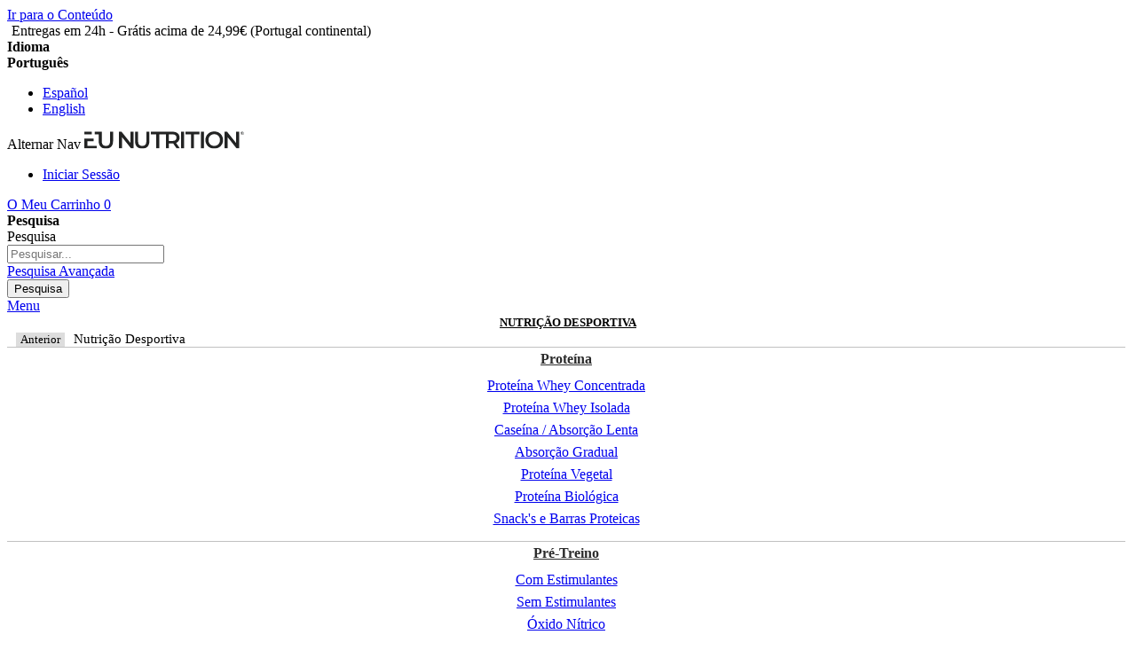

--- FILE ---
content_type: text/html; charset=UTF-8
request_url: https://eunutrition.com/nutricao-desportiva/aminoacidos/l-citrulina/
body_size: 26172
content:
<!doctype html>
<html lang="pt">
    <head >
        <script>
    var LOCALE = 'pt\u002DPT';
    var BASE_URL = 'https\u003A\u002F\u002Feunutrition.com\u002F';
    var require = {
        'baseUrl': 'https\u003A\u002F\u002Feunutrition.com\u002Fstatic\u002Fversion1768845813\u002Ffrontend\u002FWaterstone\u002Feu2.0\u002Fpt_PT'
    };</script>        <meta charset="utf-8"/>
<meta name="title" content="L-Citrulina - Aminoácidos - Nutrição Desportiva"/>
<meta name="robots" content="INDEX,FOLLOW"/>
<meta name="viewport" content="width=device-width, user-scalable=no"/>
<meta name="format-detection" content="telephone=no"/>
<title>L-Citrulina - Aminoácidos - Nutrição Desportiva</title>
<link  rel="stylesheet" type="text/css"  media="all" href="https://eunutrition.com/static/version1768845813/_cache/merged/c4e93b6d26688bb33b3498fe98b01315.css" />
<link  rel="stylesheet" type="text/css"  media="screen and (min-width: 768px)" href="https://eunutrition.com/static/version1768845813/frontend/Waterstone/eu2.0/pt_PT/css/styles-l.css" />
<link  rel="stylesheet" type="text/css"  media="print" href="https://eunutrition.com/static/version1768845813/frontend/Waterstone/eu2.0/pt_PT/css/print.css" />
<script  type="text/javascript"  src="https://eunutrition.com/static/version1768845813/frontend/Waterstone/eu2.0/pt_PT/requirejs/require.min.js"></script>
<script  type="text/javascript"  src="https://eunutrition.com/static/version1768845813/frontend/Waterstone/eu2.0/pt_PT/requirejs-min-resolver.min.js"></script>
<script  type="text/javascript"  src="https://eunutrition.com/static/version1768845813/frontend/Waterstone/eu2.0/pt_PT/mage/requirejs/mixins.min.js"></script>
<script  type="text/javascript"  src="https://eunutrition.com/static/version1768845813/frontend/Waterstone/eu2.0/pt_PT/requirejs-config.min.js"></script>
<script  type="text/javascript"  src="https://eunutrition.com/static/version1768845813/frontend/Waterstone/eu2.0/pt_PT/Kwanko_Tracking/js/kwkuni.min.js"></script>
<script  type="text/javascript"  src="https://eunutrition.com/static/version1768845813/frontend/Waterstone/eu2.0/pt_PT/Eunutrition_Settings/js/cookiebot.min.js"></script>
<link  rel="canonical" href="https://eunutrition.com/nutricao-desportiva/aminoacidos/l-citrulina/" />
<link  rel="icon" type="image/x-icon" href="https://eunutrition.com/media/favicon/default/favicon-eu25.jpg" />
<link  rel="shortcut icon" type="image/x-icon" href="https://eunutrition.com/media/favicon/default/favicon-eu25.jpg" />
<meta name="p:domain_verify" content="OLegRWen1p8TY2zZiggDPG53Pbf9o9ac"/>
<meta name="p:domain_verify" content="82IObr4XF6UGE5dfXiqUIp2WRj0wNUYn"/>        <!-- Google Tag Manager -->
<script>(function(w,d,s,l,i){w[l]=w[l]||[];w[l].push({'gtm.start':
new Date().getTime(),event:'gtm.js'});var f=d.getElementsByTagName(s)[0],
j=d.createElement(s),dl=l!='dataLayer'?'&l='+l:'';j.async=true;j.src=
'https://www.googletagmanager.com/gtm.js?id='+i+dl;f.parentNode.insertBefore(j,f);
})(window,document,'script','dataLayer','GTM-5RHLD38');</script>
<!-- End Google Tag Manager -->

<link rel='canonical' href='https://eunutrition.com/nutricao-desportiva/aminoacidos/l-citrulina/' /> 


<!-- Global site tag (gtag.js) - Google Analytics -->
<script async src="https://www.googletagmanager.com/gtag/js?id=UA-69834805-1"></script>
<script>
  window.dataLayer = window.dataLayer || [];
  function gtag(){dataLayer.push(arguments);}
  gtag('js', new Date());
  gtag('config', 'UA-69834805-1');
  gtag('config', 'G-SCNX09BY6D');
</script>
    <script type="text/x-magento-init">
        {
            "*": {
                "Magento_PageCache/js/form-key-provider": {
                    "isPaginationCacheEnabled":
                        0                }
            }
        }
    </script>

    <script type="application/ld+json">    {
        "@context": "http://schema.org",
        "@type": "WebSite",
        "name": "EU NUTRITION®",
        "url": "https://eunutrition.com/",
        "potentialAction": {
            "@type": "SearchAction",
            "target": "https://eunutrition.com/catalogsearch/result/?q={search_term_string}",
            "query-input": "required name=search_term_string"
        }    }
    </script>

<style>
	@media (min-width: 1260px) {
		.magezon-builder .mgz-container {width: 1260px;}
	}
	.mgz-builder .mgz-element-column {margin:0}
.mgz-element-tab-position-top.mgz-tabs > .mgz-tabs-nav > .mgz-tabs-tab-title > a {padding:8px 14px; margin-top:5px !important;}</style>
            <meta property="og:type" content="og:product" />
        <meta property="og:title" content="L-Citrulina - Aminoácidos - Nutrição Desportiva" />
        <meta property="og:image" content="https://eunutrition.com/media/bss/logo/" />
        <meta property="og:description" content="Suplementos Desportivos e Alimentação Saudável BIO" />
        <meta property="og:url" content="https://eunutrition.com/nutricao-desportiva/aminoacidos/l-citrulina/" />
        
            <meta name="twitter:card" content="summary" />
        <meta name="twitter:site" content="" />
        <meta name="twitter:title" content="L-Citrulina - Aminoácidos - Nutrição Desportiva" />
                    <meta name="twitter:description" content="Suplementos Desportivos e Alimentação Saudável BIO" />
                    <meta name="twitter:image" content="https://eunutrition.com/media/bss/logo/" />

                <style>.y0ljf5g-s{text-align:center}.mgz-element.y0ljf5g .mgz-element-separator-line{border-color:#c1c1c1;border-top-style:solid;border-top-width:1px}.s7nwrjf>a{font-weight:700!important}.s7nwrjf>a{color:#2b2b2b !important}.s7nwrjf:hover>a{color:#d1005d !important}.xgw5y4t{height:5px}.stnkcx4-s{padding-bottom:3px !important}.stnkcx4:hover>a{color:#d1005d !important}.bcrik2t:hover>a{color:#d1005d !important}.my7m6hr:hover>a{color:#d1005d !important}.rgrdp86:hover>a{color:#d1005d !important}.rt57kyg:hover>a{color:#d1005d !important}.yumwfsx:hover>a{color:#d1005d !important}.bya194o:hover>a{color:#d1005d !important}.ngrhyvj-s{text-align:center;padding-top:13px !important}.mgz-element.ngrhyvj .mgz-element-separator-line{border-color:#c1c1c1;border-top-style:solid;border-top-width:1px}.of49a1k>a{font-weight:700!important}.of49a1k>a{color:#2b2b2b !important}.of49a1k:hover>a{color:#d1005d !important}.e93f7vh{height:5px}.s62op3x:hover>a{color:#d1005d !important}.ctcibtn:hover>a{color:#d1005d !important}.hjvoae1:hover>a{color:#d1005d !important}.ou1yfiw:hover>a{color:#d1005d !important}.vf1mcm8:hover>a{color:#d1005d !important}.xtn5og9:hover>a{color:#d1005d !important}.t4fqm6b:hover>a{color:#d1005d !important}.ciswlg7{height:10px}.llbmrrv-s{text-align:center}.mgz-element.llbmrrv .mgz-element-separator-line{border-color:#c1c1c1;border-top-style:solid;border-top-width:1px}.w9iif6q>a{font-weight:700!important}.w9iif6q>a{color:#2b2b2b !important}.w9iif6q:hover>a{color:#d1005d !important}.fyeyk9e{height:5px}.hau0d8a:hover>a{color:#d1005d !important}.p3ed366:hover>a{color:#d1005d !important}.o4tnavw:hover>a{color:#d1005d !important}.h05snco:hover>a{color:#d1005d !important}.m9n1khq:hover>a{color:#d1005d !important}.y4qmtpb-s{text-align:center;padding-top:13px !important}.mgz-element.y4qmtpb .mgz-element-separator-line{border-color:#c1c1c1;border-top-style:solid;border-top-width:1px}.dmm4dkd>a{font-weight:700!important}.dmm4dkd>a{color:#2b2b2b !important}.dmm4dkd:hover>a{color:#d1005d !important}.ndg4baj{height:5px}.ceuu2xx:hover>a{color:#d1005d !important}.stfiks5:hover>a{color:#d1005d !important}.antgf27:hover>a{color:#d1005d !important}.gc3hgbx:hover>a{color:#d1005d !important}.v2n67ch-s{text-align:center;padding-top:13px !important}.mgz-element.v2n67ch .mgz-element-separator-line{border-color:#c1c1c1;border-top-style:solid;border-top-width:1px}.xj9v1hm>a{font-weight:700!important}.xj9v1hm>a{color:#2b2b2b !important}.xj9v1hm:hover>a{color:#d1005d !important}.humwsnu{height:5px}.o1eeqtx:hover>a{color:#d1005d !important}.o9ho80f:hover>a{color:#d1005d !important}.in2fi03:hover>a{color:#d1005d !important}.nk3e0bm:hover>a{color:#d1005d !important}.uv4x63k:hover>a{color:#d1005d !important}.kuebhy5{height:10px}.qfvc6bs-s{text-align:center}.mgz-element.qfvc6bs .mgz-element-separator-line{border-color:#c1c1c1;border-top-style:solid;border-top-width:1px}.wlqr7wt>a{font-weight:700!important}.wlqr7wt>a{color:#2b2b2b !important}.wlqr7wt:hover>a{color:#d1005d !important}.n39klt8{height:5px}.qmjdmix:hover>a{color:#d1005d !important}.llk5r6d:hover>a{color:#d1005d !important}.ofjo8ni:hover>a{color:#d1005d !important}.s9x3sid:hover>a{color:#d1005d !important}.owtsxs9:hover>a{color:#d1005d !important}.kp93jmg:hover>a{color:#d1005d !important}.jd7am1a{height:10px}.tt7atm7-s{text-align:center}.mgz-element.tt7atm7 .mgz-element-separator-line{border-color:#c1c1c1;border-top-style:solid;border-top-width:1px}.s7t9s1y>a{font-weight:700!important}.s7t9s1y>a{color:#2b2b2b !important}.s7t9s1y:hover>a{color:#d1005d !important}.owss7kg{height:5px}.xx6gmxi:hover>a{color:#d1005d !important}.xicnxyk:hover>a{color:#d1005d !important}.pg7sddb:hover>a{color:#d1005d !important}.yxisuqj:hover>a{color:#d1005d !important}.ludxepw:hover>a{color:#d1005d !important}.c9phh2t:hover>a{color:#d1005d !important}.a37ww49:hover>a{color:#d1005d !important}.mnjj3td{height:10px}.isgnkaj-s{text-align:center}.mgz-element.isgnkaj .mgz-element-separator-line{border-color:#c1c1c1;border-top-style:solid;border-top-width:1px}.jh4pkme>a{font-weight:700!important}.jh4pkme>a{color:#2b2b2b !important}.jh4pkme:hover>a{color:#d1005d !important}.hm9jytx{height:5px}.f7n46gg:hover>a{color:#d1005d !important}.e8orock:hover>a{color:#d1005d !important}.da70x0d:hover>a{color:#d1005d !important}.fsor9e2:hover>a{color:#d1005d !important}.upgij2y:hover>a{color:#d1005d !important}.utayr5d:hover>a{color:#d1005d !important}.q232f4n-s{text-align:center;padding-top:13px !important}.mgz-element.q232f4n .mgz-element-separator-line{border-color:#c1c1c1;border-top-style:solid;border-top-width:1px}.dc4645d>a{font-weight:700!important}.dc4645d>a{color:#2b2b2b !important}.dc4645d:hover>a{color:#d1005d !important}.c8ssbv8{height:5px}.q028r18:hover>a{color:#d1005d !important}.sqfnv0v:hover>a{color:#d1005d !important}.a9jaydx:hover>a{color:#d1005d !important}.mun9mqf:hover>a{color:#d1005d !important}.e7wad5r:hover>a{color:#d1005d !important}.josr29j{height:10px}.gmda5tx-s{text-align:center}.vl11mhm > .item-submenu{width:100% !important}.vl11mhm:hover>a{color:#d1005d !important;background:#ffffff !important}.gchtrih-s{text-align:center}.mgz-element.gchtrih .mgz-element-separator-line{border-color:#c1c1c1;border-top-style:solid;border-top-width:1px}.v2kh3nt > .item-submenu{width:100% !important}.v2kh3nt>a{font-weight:700!important}.v2kh3nt>a{color:#2b2b2b !important}.v2kh3nt:hover>a{color:#d1005d !important}.ul919yr{height:5px}.o9m4iaq:hover>a{color:#d1005d !important}.k1m7omy:hover>a{color:#d1005d !important}.a83yjdb:hover>a{color:#d1005d !important}.qs3qver:hover>a{color:#d1005d !important}.wfbknlk:hover>a{color:#d1005d !important}.fqqecwj:hover>a{color:#d1005d !important}.ei810i6:hover>a{color:#d1005d !important}.o6xawl8{height:10px}.a7di7lb-s{text-align:center}.mgz-element.a7di7lb .mgz-element-separator-line{border-color:#c1c1c1;border-top-style:solid;border-top-width:1px}.vp91ttq>a{font-weight:700!important}.vp91ttq>a{color:#2b2b2b !important}.vp91ttq:hover>a{color:#d1005d !important}.yqylrpl{height:5px}.t668bn3:hover>a{color:#d1005d !important}.npnoj04:hover>a{color:#d1005d !important}.ib2h6ex:hover>a{color:#d1005d !important}.ldsea35:hover>a{color:#d1005d !important}.hdvpxg8:hover>a{color:#d1005d !important}.t54ncss:hover>a{color:#d1005d !important}.sc8wx9w:hover>a{color:#d1005d !important}.t4yn0ee{height:10px}.p6muwd1-s{text-align:center}.mgz-element.p6muwd1 .mgz-element-separator-line{border-color:#c1c1c1;border-top-style:solid;border-top-width:1px}.f5ekc7j>a{font-weight:700!important}.f5ekc7j>a{color:#2b2b2b !important}.f5ekc7j:hover>a{color:#d1005d !important}.gcm2vjw{height:5px}.cm4dbhg:hover>a{color:#d1005d !important}.edme6ct:hover>a{color:#d1005d !important}.vd23woy:hover>a{color:#d1005d !important}.cos8ftj{height:10px}.clfv1jq-s{text-align:center}.irps229 > .item-submenu{width:100% !important}.irps229:hover>a{color:#d1005d !important;background:#ffffff !important}.s6fxoha-s{text-align:center}.mgz-element.s6fxoha .mgz-element-separator-line{border-color:#c1c1c1;border-top-style:solid;border-top-width:1px}.gjbb7sh>a{font-weight:700!important}.gjbb7sh>a{color:#2b2b2b !important}.gjbb7sh:hover>a{color:#d1005d !important}.ch9ntp2{height:5px}.iygffxr:hover>a{color:#d1005d !important}.ca91aou:hover>a{color:#d1005d !important}.yiwes27:hover>a{color:#d1005d !important}.pp42w4k:hover>a{color:#d1005d !important}.bs8fyph:hover>a{color:#d1005d !important}.oq4of3a:hover>a{color:#d1005d !important}.f1xdlc7:hover>a{color:#d1005d !important}.jjetohb:hover>a{color:#d1005d !important}.q12wdmo{height:10px}.v7sjlb0-s{text-align:center}.mgz-element.v7sjlb0 .mgz-element-separator-line{border-color:#c1c1c1;border-top-style:solid;border-top-width:1px}.lokmmet>a{font-weight:700!important}.lokmmet>a{color:#2b2b2b !important}.lokmmet:hover>a{color:#d1005d !important}.iduad66{height:5px}.x73wkm6:hover>a{color:#d1005d !important}.b7fdyio:hover>a{color:#d1005d !important}.p69lllr:hover>a{color:#d1005d !important}.pr2hyvq:hover>a{color:#d1005d !important}.nfrrqum:hover>a{color:#d1005d !important}.oo2wnms:hover>a{color:#d1005d !important}.sdenxqr:hover>a{color:#d1005d !important}.jtar3mh:hover>a{color:#d1005d !important}.a1umpnn:hover>a{color:#d1005d !important}.imch9wl:hover>a{color:#d1005d !important}.lqjynni:hover>a{color:#d1005d !important}.ceq4fsq:hover>a{color:#d1005d !important}.e1m418e:hover>a{color:#d1005d !important}.i164rlw{height:10px}.ywlmpxn-s{text-align:center}.mgz-element.ywlmpxn .mgz-element-separator-line{border-color:#c1c1c1;border-top-style:solid;border-top-width:1px}.yts8jd1>a{font-weight:700!important}.yts8jd1>a{color:#2b2b2b !important}.yts8jd1:hover>a{color:#d1005d !important}.thr202p-s{text-align:center;padding-top:10px !important}.mgz-element.thr202p .mgz-element-separator-line{border-color:#c1c1c1;border-top-style:solid;border-top-width:1px}.xwsc3vt>a{font-weight:700!important}.xwsc3vt>a{color:#2b2b2b !important}.xwsc3vt:hover>a{color:#d1005d !important}.abpfmwh-s{text-align:center;padding-top:10px !important}.mgz-element.abpfmwh .mgz-element-separator-line{border-color:#c1c1c1;border-top-style:solid;border-top-width:1px}.cuyeq7w>a{font-weight:700!important}.cuyeq7w>a{color:#2b2b2b !important}.cuyeq7w:hover>a{color:#d1005d !important}.mynashf{height:10px}.nbi9unb-s{text-align:center}.mgz-element.nbi9unb .mgz-element-separator-line{border-color:#c1c1c1;border-top-style:solid;border-top-width:1px}.p6v2tfc-s{padding-top:10px !important}.mgz-element.p6v2tfc .mgz-single-image-wrapper{border-radius:20px}.mgz-element.p6v2tfc .image-content{width:100%;text-align:center}.mgz-element.p6v2tfc .image-title{font-size:16px}.mgz-element.p6v2tfc img{border-radius:20px}.x5f0mcg-s{padding-bottom:10px !important;padding-left:7px !important}.qd4t2gv-s{text-align:center}.mgz-element.qd4t2gv .mgz-element-separator-line{border-color:#c1c1c1;border-top-style:solid;border-top-width:1px}.qq8wsk6-s{padding-top:10px !important}.mgz-element.qq8wsk6 .mgz-single-image-wrapper{border-radius:20px}.mgz-element.qq8wsk6 .image-content{width:100%;text-align:center}.mgz-element.qq8wsk6 .image-title{font-size:16px}.mgz-element.qq8wsk6 img{border-radius:20px}.rpqps7k-s{padding-bottom:10px !important;padding-left:7px !important}.nly1oq5 > .item-submenu{width:100% !important}.nly1oq5:hover>a{color:#d1005d !important;background:#ffffff !important}.vma0mbh-s{text-align:center}.mgz-element.vma0mbh .mgz-element-separator-line{border-color:#c1c1c1;border-top-style:solid;border-top-width:1px}.t9b9drq>a{font-weight:700!important}.t9b9drq>a{color:#2b2b2b !important}.t9b9drq:hover>a{color:#d1005d !important}.db067wr{height:5px}.cvs3a37:hover>a{color:#d1005d !important}.r9u91dp:hover>a{color:#d1005d !important}.wuxn9tr:hover>a{color:#d1005d !important}.n70oe8a:hover>a{color:#d1005d !important}.gtrmhjx-s{text-align:center;padding-top:13px !important}.mgz-element.gtrmhjx .mgz-element-separator-line{border-color:#c1c1c1;border-top-style:solid;border-top-width:1px}.abemifp>a{font-weight:700!important}.abemifp>a{color:#2b2b2b !important}.abemifp:hover>a{color:#d1005d !important}.leiuqtl{height:5px}.vi06u9g:hover>a{color:#d1005d !important}.ak4w6ac:hover>a{color:#d1005d !important}.qu83x3q:hover>a{color:#d1005d !important}.brbg2kv:hover>a{color:#d1005d !important}.l9bqlib:hover>a{color:#d1005d !important}.aspux6p:hover>a{color:#d1005d !important}.fga9k8t{height:10px}.gj2f0mx-s{text-align:center}.mgz-element.gj2f0mx .mgz-element-separator-line{border-color:#c1c1c1;border-top-style:solid;border-top-width:1px}.s8svu9m>a{font-weight:700!important}.s8svu9m>a{color:#2b2b2b !important}.s8svu9m:hover>a{color:#d1005d !important}.fdt832r{height:5px}.g3lanve:hover>a{color:#d1005d !important}.ggp76v6:hover>a{color:#d1005d !important}.cfh16hf:hover>a{color:#d1005d !important}.fhyyhos:hover>a{color:#d1005d !important}.nrntstr:hover>a{color:#d1005d !important}.cl8581q:hover>a{color:#d1005d !important}.psgv37s:hover>a{color:#d1005d !important}.ngqnk1y:hover>a{color:#d1005d !important}.q529k3u:hover>a{color:#d1005d !important}.bdwhg68:hover>a{color:#d1005d !important}.ivymft4{height:10px}.kgjtvu6-s{text-align:center}.mgz-element.kgjtvu6 .mgz-element-separator-line{border-color:#c1c1c1;border-top-style:solid;border-top-width:1px}.jf0ovwh>a{font-weight:700!important}.jf0ovwh>a{color:#2b2b2b !important}.jf0ovwh:hover>a{color:#d1005d !important}.yspt7xk{height:5px}.kbou6yf:hover>a{color:#d1005d !important}.b1yvj0n:hover>a{color:#d1005d !important}.w1m92ku:hover>a{color:#d1005d !important}.en1gs6j:hover>a{color:#d1005d !important}.ghhxl9a-s{text-align:center}.mgz-element.ghhxl9a .mgz-element-separator-line{border-color:#c1c1c1;border-top-style:solid;border-top-width:1px}.u93g1et>a{font-weight:700!important}.u93g1et>a{color:#2b2b2b !important}.u93g1et:hover>a{color:#d1005d !important}.j8c4owo{height:5px}.g9txrwv:hover>a{color:#d1005d !important}.q49fk29:hover>a{color:#d1005d !important}.bu0ui0o:hover>a{color:#d1005d !important}.x2dtepk:hover>a{color:#d1005d !important}.xl3dvt0:hover>a{color:#d1005d !important}.ibj9q9v:hover>a{color:#d1005d !important}.lmarsh9{height:10px}.cr3e7iw-s{text-align:center}.mgz-element.cr3e7iw .mgz-element-separator-line{border-color:#c1c1c1;border-top-style:solid;border-top-width:1px}.uiw89vq>a{font-weight:700!important}.uiw89vq>a{color:#2b2b2b !important}.uiw89vq:hover>a{color:#d1005d !important}.j2w07rn{height:5px}.epco5ew:hover>a{color:#d1005d !important}.yufohaw:hover>a{color:#d1005d !important}.ppnmu0a-s{text-align:center;padding-top:13px !important}.mgz-element.ppnmu0a .mgz-element-separator-line{border-color:#c1c1c1;border-top-style:solid;border-top-width:1px}.o4r9iwr>a{font-weight:700!important}.o4r9iwr>a{color:#2b2b2b !important}.o4r9iwr:hover>a{color:#d1005d !important}.m5q5jtp{height:5px}.j82c81a:hover>a{color:#d1005d !important}.akylfs9-s{text-align:center;padding-top:13px !important}.mgz-element.akylfs9 .mgz-element-separator-line{border-color:#c1c1c1;border-top-style:solid;border-top-width:1px}.ya60ipm>a{font-weight:700!important}.ya60ipm>a{color:#2b2b2b !important}.ya60ipm:hover>a{color:#d1005d !important}.kqr46na{height:5px}.l4r75a3:hover>a{color:#d1005d !important}.w868x6q{height:10px}.gkxr36d > .item-submenu{width:100% !important}.gkxr36d:hover>a{color:#d1005d !important;background:#ffffff !important}.fhkwu2r-s{text-align:center}.mgz-element.fhkwu2r .mgz-element-separator-line{border-color:#c1c1c1;border-top-style:solid;border-top-width:1px}.iociiui>a{font-weight:700!important}.iociiui>a{color:#2b2b2b !important}.iociiui:hover>a{color:#d1005d !important}.b9sk2d3{height:5px}.onky9j3{height:10px}.wlel84w-s{text-align:center}.mgz-element.wlel84w .mgz-element-separator-line{border-color:#c1c1c1;border-top-style:solid;border-top-width:1px}.xnjg0ym>a{font-weight:700!important}.xnjg0ym>a{color:#2b2b2b !important}.xnjg0ym:hover>a{color:#000000 !important}.ya81pfr{height:5px}.np38h2b:hover>a{color:#d1005d !important}.iw9wexr:hover>a{color:#d1005d !important}.ksy28e5{height:10px}.jm43p4e > .item-submenu{width:100% !important}.jm43p4e:hover>a{color:#d1005d !important;background:#ffffff !important}</style></head>
    <body data-container="body"
          data-mage-init='{"loaderAjax": {}, "loader": { "icon": "https://eunutrition.com/static/version1768845813/frontend/Waterstone/eu2.0/pt_PT/images/loader-2.gif"}}'
        id="html-body" class="page-with-filter page-products categorypath-nutricao-desportiva-aminoacidos-l-citrulina category-l-citrulina catalog-category-view page-layout-1column">
        <!-- Google Tag Manager (noscript) -->
<noscript><iframe src="https://www.googletagmanager.com/ns.html?id=GTM-5RHLD38"
height="0" width="0" style="display:none;visibility:hidden"></iframe></noscript>
<!-- End Google Tag Manager (noscript) -->
<!-- Facebook Pixel Code -->
<script>
  !function(f,b,e,v,n,t,s)
  {if(f.fbq)return;n=f.fbq=function(){n.callMethod?
  n.callMethod.apply(n,arguments):n.queue.push(arguments)};
  if(!f._fbq)f._fbq=n;n.push=n;n.loaded=!0;n.version='2.0';
  n.queue=[];t=b.createElement(e);t.async=!0;
  t.src=v;s=b.getElementsByTagName(e)[0];
  s.parentNode.insertBefore(t,s)}(window,document,'script',
  'https://connect.facebook.net/en_US/fbevents.js');
  fbq('init', 396377905981738);
  fbq('track', 'PageView');
</script>
<noscript><img height="1" width="1" style="display:none" src="https://www.facebook.com/tr?id=396377905981738&ev=PageView&noscript=1"/></noscript>
<!-- End Facebook Pixel Code -->


<div class="cookie-status-message" id="cookie-status">
    The store will not work correctly when cookies are disabled.</div>
<script type="text&#x2F;javascript">document.querySelector("#cookie-status").style.display = "none";</script>
<script type="text/x-magento-init">
    {
        "*": {
            "cookieStatus": {}
        }
    }
</script>

<script type="text/x-magento-init">
    {
        "*": {
            "mage/cookies": {
                "expires": null,
                "path": "\u002F",
                "domain": ".eunutrition.com",
                "secure": true,
                "lifetime": "172800"
            }
        }
    }
</script>
    <noscript>
        <div class="message global noscript">
            <div class="content">
                <p>
                    <strong>O JavaScript parece estar desativado no seu browser.</strong>
                    <span>
                        Para usufruir da melhor experiência no nosso site, certifique-se que ativa o JavaScript no seu browser.                    </span>
                </p>
            </div>
        </div>
    </noscript>

<script>
    window.cookiesConfig = window.cookiesConfig || {};
    window.cookiesConfig.secure = true;
</script><script>    require.config({
        map: {
            '*': {
                wysiwygAdapter: 'mage/adminhtml/wysiwyg/tiny_mce/tinymce5Adapter'
            }
        }
    });</script>    <script nonce="eHYzcHU4d2l3MDYxOHlvaXFyZzdtbHUyYWI0czF1ZWg=">
        require([
                'jquery',
                'Mirasvit_SearchAutocomplete/js/autocomplete',
                'Mirasvit_SearchAutocomplete/js/typeahead',
            ], function ($, autocomplete, typeahead) {
                var selector = 'input#search, input#mobile_search, .minisearch input[type="text"]';

                $(document).ready(function () {
                    $('#search_mini_form').prop("minSearchLength", 10000);

                    const $input = $(selector);

                    $input.each(function (index, searchInput) {
                                                new autocomplete($(searchInput)).init({"query":"","priceFormat":{"pattern":"%s\u00a0\u20ac","precision":2,"requiredPrecision":2,"decimalSymbol":",","groupSymbol":"\u00a0","groupLength":3,"integerRequired":false},"minSearchLength":3,"url":"https:\/\/eunutrition.com\/searchautocomplete\/ajax\/suggest\/","storeId":"1","delay":300,"isAjaxCartButton":false,"isShowCartButton":false,"isShowImage":true,"isShowPrice":true,"isShowSku":false,"isShowRating":false,"isShowDescription":false,"isShowStockStatus":false,"layout":"2columns","popularTitle":"Sugest\u00f5es Populares","popularSearches":["Whey","Creatina","Test","Proteina","Aveia"],"isTypeaheadEnabled":false,"typeaheadUrl":"https:\/\/eunutrition.com\/searchautocomplete\/ajax\/typeahead\/","minSuggestLength":2,"currency":"EUR","limit":24,"customerGroupId":0});
                    });
                });
            }
        );
    </script>

    <script id="searchAutocompletePlaceholder" type="text/x-custom-template">
    <div class="mst-searchautocomplete__autocomplete">
        <div class="mst-searchautocomplete__spinner">
            <div class="spinner-item spinner-item-1"></div>
            <div class="spinner-item spinner-item-2"></div>
            <div class="spinner-item spinner-item-3"></div>
            <div class="spinner-item spinner-item-4"></div>
        </div>

        <div class="mst-searchautocomplete__close">&times;</div>
    </div>
</script>

<script id="searchAutocompleteWrapper" type="text/x-custom-template">
    <div class="mst-searchautocomplete__wrapper">
        <div class="mst-searchautocomplete__results" data-bind="{
            visible: result().noResults == false,
            css: {
                __all: result().urlAll && result().totalItems > 0
            }
        }">
            <div data-bind="foreach: { data: result().indexes, as: 'index' }">
                <div data-bind="visible: index.totalItems, attr: {class: 'mst-searchautocomplete__index ' + index.identifier}">
                    <div class="mst-searchautocomplete__index-title">
                        <span data-bind="text: index.title"></span>
                        <span data-bind="visible: index.isShowTotals">
                            (<span data-bind="text: index.totalItems"></span>)
                        </span>
                    </div>

                    <ul data-bind="foreach: { data: index.items, as: 'item' }">
                        <li data-bind="
                            template: { name: index.identifier, data: item },
                            attr: {class: 'mst-searchautocomplete__item ' + index.identifier},
                            event: { mouseover: $parents[1].onMouseOver, mouseout: $parents[1].onMouseOut, mousedown: $parents[1].onClick },
                            css: {_active: $data.isActive}">
                        </li>
                    </ul>
                </div>
            </div>

            <div class="mst-searchautocomplete__show-all" data-bind="visible: result().urlAll && result().totalItems > 0">
                <a data-bind="attr: { href: result().urlAll }">
                    <span data-bind="text: result().textAll"></span>
                </a>
            </div>
        </div>

        <div class="mst-searchautocomplete__empty-result" data-bind="visible: result().noResults == true && !loading()">
            <span data-bind="text: result().textEmpty"></span>
        </div>
    </div>
</script>

<script id="popular" type="text/x-custom-template">
    <a class="title" data-bind="text: query"></a>
</script>

<script id="magento_search_query" type="text/x-custom-template">
    <a class="title" data-bind="text: query_text, attr: {href: url}, highlight"></a> <span class="num_results" data-bind="text: num_results"></span>
</script>

<script id="magento_catalog_product" type="text/x-custom-template">
    <!-- ko if: (imageUrl && $parents[2].config.isShowImage) -->
    <a rel="noreferrer" data-bind="attr: {href: url}">
        <div class="mst-product-image-wrapper"><img data-bind="attr: {src: imageUrl}"/></div>
    </a>
    <!-- /ko -->

    <div class="meta">
        <div class="title">
            <a rel="noreferrer" data-bind="html: name, attr: {href: url}, highlight"></a>

            <!-- ko if: (sku && $parents[2].config.isShowSku) -->
            <span class="sku" data-bind="text: sku, highlight"></span>
            <!-- /ko -->
        </div>

        <!-- ko if: (description && $parents[2].config.isShowDescription) -->
        <div class="description" data-bind="text: description, highlight"></div>
        <!-- /ko -->

        <!-- ko if: (rating && $parents[2].config.isShowRating) -->
        <div>
            <div class="rating-summary">
                <div class="rating-result">
                    <span data-bind="style: { width: rating + '%' }"></span>
                </div>
            </div>
        </div>
        <!-- /ko -->

        <!-- ko if: (stockStatus && $parents[2].config.isShowStockStatus) -->
        <span class="stock_status" data-bind="text: stockStatus, processStockStatus"></span>
        <!-- /ko -->

        <!-- ko if: (addToCartUrl && $parents[2].config.isShowCartButton) -->
        <div class="to-cart">
            <a class="action primary mst__add_to_cart" data-bind="attr: { _href: addToCartUrl }">
                <span>Adicionar Ao Carrinho</span>
            </a>
        </div>
        <!-- /ko -->
    </div>

    <!-- ko if: (price && $parents[2].config.isShowPrice) -->
    <div class="store">
        <div data-bind="html: price" class="price"></div>
    </div>
    <!-- /ko -->
</script>

<script id="magento_catalog_categoryproduct" type="text/x-custom-template">
    <a class="title" data-bind="text: name, attr: {href: url}, highlight"></a>
</script>

<script id="magento_catalog_category" type="text/x-custom-template">
    <a class="title" data-bind="html: name, attr: {href: url}, highlight"></a>
</script>

<script id="magento_cms_page" type="text/x-custom-template">
    <a class="title" data-bind="text: name, attr: {href: url}, highlight"></a>
</script>

<script id="magento_catalog_attribute" type="text/x-custom-template">
    <a class="title" data-bind="text: name, attr: {href: url}, highlight"></a>
</script>

<script id="magento_catalog_attribute_2" type="text/x-custom-template">
    <a class="title" data-bind="text: name, attr: {href: url}, highlight"></a>
</script>

<script id="magento_catalog_attribute_3" type="text/x-custom-template">
    <a class="title" data-bind="text: name, attr: {href: url}, highlight"></a>
</script>

<script id="magento_catalog_attribute_4" type="text/x-custom-template">
    <a class="title" data-bind="text: name, attr: {href: url}, highlight"></a>
</script>

<script id="magento_catalog_attribute_5" type="text/x-custom-template">
    <a class="title" data-bind="text: name, attr: {href: url}, highlight"></a>
</script>

<script id="mirasvit_kb_article" type="text/x-custom-template">
    <a class="title" data-bind="text: name, attr: {href: url}, highlight"></a>
</script>

<script id="external_wordpress_post" type="text/x-custom-template">
    <a class="title" data-bind="text: name, attr: {href: url}, highlight"></a>
</script>

<script id="amasty_blog_post" type="text/x-custom-template">
    <a class="title" data-bind="text: name, attr: {href: url}, highlight"></a>
</script>

<script id="amasty_faq_question" type="text/x-custom-template">
    <a class="title" data-bind="text: name, attr: {href: url}, highlight"></a>
</script>

<script id="magefan_blog_post" type="text/x-custom-template">
    <a class="title" data-bind="text: name, attr: {href: url}, highlight"></a>
</script>

<script id="mageplaza_blog_post" type="text/x-custom-template">
    <a class="title" data-bind="text: name, attr: {href: url}, highlight"></a>
</script>

<script id="aheadworks_blog_post" type="text/x-custom-template">
    <a class="title" data-bind="text: name, attr: {href: url}, highlight"></a>
</script>

<script id="mirasvit_blog_post" type="text/x-custom-template">
    <a class="title" data-bind="text: name, attr: {href: url}, highlight"></a>
</script>

<script id="mirasvit_gry_registry" type="text/x-custom-template">
    <a class="title" data-bind="text: title, attr: {href: url}, highlight"></a>
    <p data-bind="text: name, highlight"></p>
</script>

<script id="ves_blog_post" type="text/x-custom-template">
    <a class="title" data-bind="text: name, attr: {href: url}, highlight"></a>
</script>

<script id="fishpig_glossary_word" type="text/x-custom-template">
    <a class="title" data-bind="text: name, attr: {href: url}, highlight"></a>
</script>

<script id="blackbird_contentmanager_content" type="text/x-custom-template">
    <a class="title" data-bind="text: name, attr: {href: url}, highlight"></a>
</script>

<script id="mirasvit_brand_page" type="text/x-custom-template">
    <a class="title" data-bind="text: name, attr: {href: url}, highlight"></a>
</script>

    <style nonce="eHYzcHU4d2l3MDYxOHlvaXFyZzdtbHUyYWI0czF1ZWg=">.mst-searchautocomplete__autocomplete { border: none; }
.mst-searchautocomplete__highlight { color: #000; }
.mst-search__result-tabs { display: none; }</style>
<div class="page-wrapper"><header class="page-header"><div class="panel wrapper"><div class="panel header"><div class="header-toolbar-left"><div></div>
</div><a class="action skip contentarea"
   href="#contentarea">
    <span>
        Ir para o Conteúdo    </span>
</a>
<div class="header-toolbar-middle"><div><i class="icon-truck" style="margin-right:5px;"></i>Entregas em 24h - Grátis acima de 24,99€ (Portugal continental)</div></div><div class="header-toolbar-right"><div class="switcher language switcher-language" data-ui-id="language-switcher" id="switcher-language">
    <strong class="label switcher-label"><span>Idioma</span></strong>
    <div class="actions dropdown options switcher-options">
        <div class="action toggle switcher-trigger"
             id="switcher-language-trigger"
             data-mage-init='{"dropdown":{}}'
             data-toggle="dropdown"
             data-trigger-keypress-button="true">
            <strong class="view-pt">
                <i class="flag-icon flag-icon-pt"></i>
				Português            </strong>
        </div>
        <ul class="dropdown switcher-dropdown"
            data-target="dropdown">
                                                                                                            <li class="view-es switcher-option">
                        <a href="https://eunutrition.com/stores/store/redirect/___store/es/___from_store/pt/uenc/aHR0cHM6Ly9ldW51dHJpdGlvbi5jb20vZXMvbnV0cmljYW8tZGVzcG9ydGl2YS9hbWlub2FjaWRvcy9sLWNpdHJ1bGluYS8~/">
                            <i class="flag-icon flag-icon-es"></i>
							Español                        </a>
                    </li>
                                                                                <li class="view-en switcher-option">
                        <a href="https://eunutrition.com/stores/store/redirect/___store/en/___from_store/pt/uenc/aHR0cHM6Ly9ldW51dHJpdGlvbi5jb20vZW4vbnV0cmljYW8tZGVzcG9ydGl2YS9hbWlub2FjaWRvcy9sLWNpdHJ1bGluYS8~/">
                            <i class="flag-icon flag-icon-en"></i>
							English                        </a>
                    </li>
                                    </ul>
    </div>
</div>
</div></div></div><div class="header content"><span data-action="toggle-nav" class="action nav-toggle"><span>Alternar Nav</span></span>
<a
    class="logo"
    href="https://eunutrition.com/"
    title=""
    aria-label="store logo">
    <img src="https://eunutrition.com/static/version1768845813/frontend/Waterstone/eu2.0/pt_PT/images/logo-eu25.svg"
         title=""
         alt=""
            width="180"                />
</a>
<ul class="header links"><li class="authorization-link" data-label="ou">
    <a href="https://eunutrition.com/customer/account/login/referer/aHR0cHM6Ly9ldW51dHJpdGlvbi5jb20vbnV0cmljYW8tZGVzcG9ydGl2YS9hbWlub2FjaWRvcy9sLWNpdHJ1bGluYS8~/"    >Iniciar Sessão</a>
</li>
</ul>
<div data-block="minicart" class="minicart-wrapper">
    <a class="action showcart" href="https://eunutrition.com/checkout/cart/"
       data-bind="scope: 'minicart_content'">
        <span class="text">O Meu Carrinho</span>
        <span class="counter qty empty"
              data-bind="css: { empty: !!getCartParam('summary_count') == false && !isLoading() },
               blockLoader: isLoading">
            <span class="counter-number">
                <!-- ko if: getCartParam('summary_count') --><!-- ko text: getCartParam('summary_count') --><!-- /ko --><!-- /ko -->
                <!-- ko ifnot: getCartParam('summary_count') -->0<!-- /ko -->
            </span>
            <span class="counter-label">
            <!-- ko if: getCartParam('summary_count') -->
                <!-- ko text: getCartParam('summary_count') --><!-- /ko -->
                <!-- ko i18n: 'items' --><!-- /ko -->
            <!-- /ko -->
            </span>
        </span>
    </a>
            <div class="block block-minicart"
             data-role="dropdownDialog"
             data-mage-init='{"dropdownDialog":{
                "appendTo":"[data-block=minicart]",
                "triggerTarget":".showcart",
                "timeout": "2000",
                "closeOnMouseLeave": false,
                "closeOnEscape": true,
                "triggerClass":"active",
                "parentClass":"active",
                "buttons":[]}}'>
            <div id="minicart-content-wrapper" data-bind="scope: 'minicart_content'">
                <!-- ko template: getTemplate() --><!-- /ko -->
            </div>
                    </div>
        <script>window.checkout = {"shoppingCartUrl":"https:\/\/eunutrition.com\/checkout\/cart\/","checkoutUrl":"https:\/\/eunutrition.com\/checkout\/","updateItemQtyUrl":"https:\/\/eunutrition.com\/checkout\/sidebar\/updateItemQty\/","removeItemUrl":"https:\/\/eunutrition.com\/checkout\/sidebar\/removeItem\/","imageTemplate":"Magento_Catalog\/product\/image_with_borders","baseUrl":"https:\/\/eunutrition.com\/","minicartMaxItemsVisible":3,"websiteId":"1","maxItemsToDisplay":10,"storeId":"1","storeGroupId":"1","customerLoginUrl":"https:\/\/eunutrition.com\/customer\/account\/login\/referer\/aHR0cHM6Ly9ldW51dHJpdGlvbi5jb20vbnV0cmljYW8tZGVzcG9ydGl2YS9hbWlub2FjaWRvcy9sLWNpdHJ1bGluYS8~\/","isRedirectRequired":false,"autocomplete":"off","captcha":{"user_login":{"isCaseSensitive":false,"imageHeight":50,"imageSrc":"","refreshUrl":"https:\/\/eunutrition.com\/captcha\/refresh\/","isRequired":false,"timestamp":1769092422}}}</script>    <script type="text/x-magento-init">
    {
        "[data-block='minicart']": {
            "Magento_Ui/js/core/app": {"components":{"minicart_content":{"children":{"subtotal.container":{"children":{"subtotal":{"children":{"subtotal.totals":{"config":{"display_cart_subtotal_incl_tax":1,"display_cart_subtotal_excl_tax":0,"template":"Magento_Tax\/checkout\/minicart\/subtotal\/totals"},"children":{"subtotal.totals.msrp":{"component":"Magento_Msrp\/js\/view\/checkout\/minicart\/subtotal\/totals","config":{"displayArea":"minicart-subtotal-hidden","template":"Magento_Msrp\/checkout\/minicart\/subtotal\/totals"}}},"component":"Magento_Tax\/js\/view\/checkout\/minicart\/subtotal\/totals"}},"component":"uiComponent","config":{"template":"Magento_Checkout\/minicart\/subtotal"}}},"component":"uiComponent","config":{"displayArea":"subtotalContainer"}},"item.renderer":{"component":"uiComponent","config":{"displayArea":"defaultRenderer","template":"BrandCrock_GiftPromotions\/minicart\/item\/default"},"children":{"item.image":{"component":"Magento_Catalog\/js\/view\/image","config":{"template":"Magento_Catalog\/product\/image","displayArea":"itemImage"}},"checkout.cart.item.price.sidebar":{"component":"uiComponent","config":{"template":"Magento_Checkout\/minicart\/item\/price","displayArea":"priceSidebar"}}}},"extra_info":{"component":"uiComponent","config":{"displayArea":"extraInfo"}},"promotion":{"component":"uiComponent","config":{"displayArea":"promotion"}}},"config":{"itemRenderer":{"default":"defaultRenderer","simple":"defaultRenderer","virtual":"defaultRenderer"},"template":"Magento_Checkout\/minicart\/content"},"component":"Magento_Checkout\/js\/view\/minicart"}},"types":[]}        },
        "*": {
            "Magento_Ui/js/block-loader": "https\u003A\u002F\u002Feunutrition.com\u002Fstatic\u002Fversion1768845813\u002Ffrontend\u002FWaterstone\u002Feu2.0\u002Fpt_PT\u002Fimages\u002Floader\u002D1.gif"
        }
    }
    </script>
</div>
<div class="block block-search">
    <div class="block block-title"><strong>Pesquisa</strong></div>
    <div class="block block-content">
        <form class="form minisearch" id="search_mini_form"
              action="https://eunutrition.com/catalogsearch/result/" method="get">
                        <div class="field search">
                <label class="label" for="search" data-role="minisearch-label">
                    <span>Pesquisa</span>
                </label>
                <div class="control">
                    <input id="search"
                           data-mage-init='{
                            "quickSearch": {
                                "formSelector": "#search_mini_form",
                                "url": "",
                                "destinationSelector": "#search_autocomplete",
                                "minSearchLength": "2"
                            }
                        }'
                           type="text"
                           name="q"
                           value=""
                           placeholder="Pesquisar..."
                           class="input-text"
                           maxlength="128"
                           role="combobox"
                           aria-haspopup="false"
                           aria-autocomplete="both"
                           autocomplete="off"
                           aria-expanded="false"/>
                    <div id="search_autocomplete" class="search-autocomplete"></div>
                    <div class="nested">
    <a class="action advanced" href="https://eunutrition.com/catalogsearch/advanced/" data-action="advanced-search">
        Pesquisa Avançada    </a>
</div>
                </div>
            </div>
            <div class="actions">
                <button type="submit"
                        title="Pesquisa"
                        class="action search"
                        aria-label="Search"
                >
                    <span>Pesquisa</span>
                </button>
            </div>
        </form>
    </div>
</div>
</div></header>    <div class="sections nav-sections">
                <div class="section-items nav-sections-items"
             data-mage-init='{"tabs":{"openedState":"active"}}'>
                                            <div class="section-item-title nav-sections-item-title"
                     data-role="collapsible">
                    <a class="nav-sections-item-switch"
                       data-toggle="switch" href="#store.menu">
                        Menu                    </a>
                </div>
                <div class="section-item-content nav-sections-item-content"
                     id="store.menu"
                     data-role="content">
                        <nav class="navigation" data-action="navigation">
        <div id="ninjamenus5" class="ninjamenus  ninjamenus-horizontal ninjamenus-mobile-drilldown ninjamenus-desktop  ninjamenus-top" data-type="horizontal" data-mobile-type="drilldown" data-mage-init='{"ninjamenustop": {"id": "ninjamenus5","mobileBreakpoint": 768, "stick": true}}'>
		<div class="drilldown-root ninjamenus5-drilldown-container">
		<div class="drilldown-root ninjamenus5-drilldown-root">
	    	<div class="magezon-builder magezon-builder-preload"><div class="vl11mhm mgz-element nav-item mega left_edge_menu_bar level0"><a href="https://eunutrition.com/nutricao-desportiva/" ><span class="title">Nutrição Desportiva</span> </a> <div class="item-submenu mgz-element-inner vl11mhm-s"><div class="ninjamenus-drilldown-back"><div class="drilldown-opener drilldown-back">Anterior</div><div class="ninjamenus-current-link">Nutrição Desportiva</div></div><div class="gmda5tx mgz-element mgz-element-row full_width_row"><div class="mgz-element-inner gmda5tx-s"><div class="inner-content mgz-container"><div class="mrjemlb mgz-element mgz-element-column mgz-col-md-15"><div class="mgz-element-inner mrjemlb-s"><div class="y0ljf5g mgz-element mgz-child mgz-element-separator mgz-element-title-align-center"><div class="mgz-element-inner y0ljf5g-s"><div class="mgz-element-separator-wrapper mgz-text-center"><div class="mgz-element-separator-line"></div></div></div></div><div class="s7nwrjf mgz-element nav-item"><a href="https://eunutrition.com/nutricao-desportiva/proteina/" ><span class="title">Proteína</span> </a> </div><div class="xgw5y4t mgz-element mgz-child mgz-element-empty_space"><div class="mgz-element-inner xgw5y4t-s"><div class="mgz-element-empty-space"></div></div></div><div class="stnkcx4 mgz-element nav-item"><a href="https://eunutrition.com/nutricao-desportiva/proteina/proteina-whey-concentrada/" ><span class="title">Proteína Whey Concentrada</span> </a> </div><div class="bcrik2t mgz-element nav-item"><a href="https://eunutrition.com/nutricao-desportiva/proteina/proteina-whey-isolada/" ><span class="title">Proteína Whey Isolada</span> </a> </div><div class="my7m6hr mgz-element nav-item"><a href="https://eunutrition.com/nutricao-desportiva/proteina/caseina-absorcao-lenta/" ><span class="title">Caseína / Absorção Lenta</span> </a> </div><div class="rgrdp86 mgz-element nav-item"><a href="https://eunutrition.com/nutricao-desportiva/proteina/absorcao-gradual/" ><span class="title">Absorção Gradual</span> </a> </div><div class="rt57kyg mgz-element nav-item"><a href="https://eunutrition.com/nutricao-desportiva/proteina/proteina-vegetal/" ><span class="title">Proteína Vegetal</span> </a> </div><div class="yumwfsx mgz-element nav-item"><a href="https://eunutrition.com/nutricao-desportiva/proteina/proteina-biologica/" ><span class="title">Proteína Biológica</span> </a> </div><div class="bya194o mgz-element nav-item"><a href="https://eunutrition.com/nutricao-desportiva/proteina/snacks-e-barras-proteicas/" ><span class="title">Snack's e Barras Proteicas</span> </a> </div><div class="ngrhyvj mgz-element mgz-child mgz-element-separator mgz-element-title-align-center"><div class="mgz-element-inner ngrhyvj-s"><div class="mgz-element-separator-wrapper mgz-text-center"><div class="mgz-element-separator-line"></div></div></div></div><div class="of49a1k mgz-element nav-item"><a href="https://eunutrition.com/nutricao-desportiva/pre-treino/" ><span class="title">Pré-Treino</span> </a> </div><div class="e93f7vh mgz-element mgz-child mgz-element-empty_space"><div class="mgz-element-inner e93f7vh-s"><div class="mgz-element-empty-space"></div></div></div><div class="s62op3x mgz-element nav-item"><a href="https://eunutrition.com/nutricao-desportiva/pre-treino/com-estimulantes/" ><span class="title">Com Estimulantes</span> </a> </div><div class="ctcibtn mgz-element nav-item"><a href="https://eunutrition.com/nutricao-desportiva/pre-treino/sem-estimulantes/" ><span class="title">Sem Estimulantes</span> </a> </div><div class="hjvoae1 mgz-element nav-item"><a href="https://eunutrition.com/nutricao-desportiva/pre-treino/oxido-nitrico/" ><span class="title">Óxido Nítrico</span> </a> </div><div class="ou1yfiw mgz-element nav-item"><a href="https://eunutrition.com/nutricao-desportiva/pre-treino/beta-alanina/" ><span class="title">Beta Alanina</span> </a> </div><div class="vf1mcm8 mgz-element nav-item"><a href="https://eunutrition.com/nutricao-desportiva/pre-treino/citrulina/" ><span class="title">Citrulina</span> </a> </div><div class="xtn5og9 mgz-element nav-item"><a href="https://eunutrition.com/nutricao-desportiva/pre-treino/l-carnitina/" ><span class="title">L-Carnitinas</span> </a> </div><div class="t4fqm6b mgz-element nav-item"><a href="https://eunutrition.com/nutricao-desportiva/pre-treino/optimizadores-hormonais/" ><span class="title">Optimizadores Hormonais</span> </a> </div><div class="ciswlg7 mgz-element mgz-child mgz-element-empty_space"><div class="mgz-element-inner ciswlg7-s"><div class="mgz-element-empty-space"></div></div></div></div></div><div class="boeel6o mgz-element mgz-element-column mgz-col-md-15"><div class="mgz-element-inner boeel6o-s"><div class="llbmrrv mgz-element mgz-child mgz-element-separator mgz-element-title-align-center"><div class="mgz-element-inner llbmrrv-s"><div class="mgz-element-separator-wrapper mgz-text-center"><div class="mgz-element-separator-line"></div></div></div></div><div class="w9iif6q mgz-element nav-item"><a href="https://eunutrition.com/nutricao-desportiva/aminoacidos/" ><span class="title">Aminoácidos</span> </a> </div><div class="fyeyk9e mgz-element mgz-child mgz-element-empty_space"><div class="mgz-element-inner fyeyk9e-s"><div class="mgz-element-empty-space"></div></div></div><div class="hau0d8a mgz-element nav-item"><a href="https://eunutrition.com/nutricao-desportiva/aminoacidos/bcaas/" ><span class="title">BCAA's</span> </a> </div><div class="p3ed366 mgz-element nav-item"><a href="https://eunutrition.com/nutricao-desportiva/aminoacidos/glutamina/" ><span class="title">Glutamina</span> </a> </div><div class="o4tnavw mgz-element nav-item"><a href="https://eunutrition.com/nutricao-desportiva/aminoacidos/l-arginina/" ><span class="title">L-Arginina</span> </a> </div><div class="h05snco mgz-element nav-item"><a href="https://eunutrition.com/nutricao-desportiva/aminoacidos/l-tirosina/" ><span class="title">L-Tirosina</span> </a> </div><div class="m9n1khq mgz-element nav-item"><a href="https://eunutrition.com/nutricao-desportiva/aminoacidos/l-citrulina/" ><span class="title">L-Citrulina</span> </a> </div><div class="y4qmtpb mgz-element mgz-child mgz-element-separator mgz-element-title-align-center"><div class="mgz-element-inner y4qmtpb-s"><div class="mgz-element-separator-wrapper mgz-text-center"><div class="mgz-element-separator-line"></div></div></div></div><div class="dmm4dkd mgz-element nav-item"><a href="https://eunutrition.com/nutricao-desportiva/gainers-ganho-de-massa/" ><span class="title">Gainers / Ganho de Massa</span> </a> </div><div class="ndg4baj mgz-element mgz-child mgz-element-empty_space"><div class="mgz-element-inner ndg4baj-s"><div class="mgz-element-empty-space"></div></div></div><div class="ceuu2xx mgz-element nav-item"><a href="https://eunutrition.com/nutricao-desportiva/gainers-ganho-de-massa/gainers-ganho-de-massa/" ><span class="title">Gainers</span> </a> </div><div class="stfiks5 mgz-element nav-item"><a href="https://eunutrition.com/nutricao-desportiva/gainers-ganho-de-massa/hidratos-de-carbono/" ><span class="title">Hidratos de Carbono</span> </a> </div><div class="antgf27 mgz-element nav-item"><a href="https://eunutrition.com/nutricao-desportiva/gainers-ganho-de-massa/creatinas/" ><span class="title">Creatinas</span> </a> </div><div class="gc3hgbx mgz-element nav-item"><a href="https://eunutrition.com/nutricao-desportiva/gainers-ganho-de-massa/substitutos-de-refeicao/" ><span class="title">Substitutos de Refeição</span> </a> </div><div class="v2n67ch mgz-element mgz-child mgz-element-separator mgz-element-title-align-center"><div class="mgz-element-inner v2n67ch-s"><div class="mgz-element-separator-wrapper mgz-text-center"><div class="mgz-element-separator-line"></div></div></div></div><div class="xj9v1hm mgz-element nav-item"><a href="https://eunutrition.com/nutricao-desportiva/recuperadores/" ><span class="title">Recuperadores</span> </a> </div><div class="humwsnu mgz-element mgz-child mgz-element-empty_space"><div class="mgz-element-inner humwsnu-s"><div class="mgz-element-empty-space"></div></div></div><div class="o1eeqtx mgz-element nav-item"><a href="https://eunutrition.com/nutricao-desportiva/recuperadores/formulas-pos-treino/" ><span class="title">Fórmulas Pós-Treino</span> </a> </div><div class="o9ho80f mgz-element nav-item"><a href="https://eunutrition.com/nutricao-desportiva/recuperadores/barras-recuperacao/" ><span class="title">Barras Recuperação</span> </a> </div><div class="in2fi03 mgz-element nav-item"><a href="https://eunutrition.com/nutricao-desportiva/recuperadores/hidratos-de-carbono/" ><span class="title">Hidratos de Carbono</span> </a> </div><div class="nk3e0bm mgz-element nav-item"><a href="https://eunutrition.com/nutricao-desportiva/recuperadores/bcaas/" ><span class="title">BCAA's</span> </a> </div><div class="uv4x63k mgz-element nav-item"><a href="https://eunutrition.com/nutricao-desportiva/recuperadores/glutamina/" ><span class="title">Glutamina</span> </a> </div><div class="kuebhy5 mgz-element mgz-child mgz-element-empty_space"><div class="mgz-element-inner kuebhy5-s"><div class="mgz-element-empty-space"></div></div></div></div></div><div class="x4rx8xp mgz-element mgz-element-column mgz-col-md-15"><div class="mgz-element-inner x4rx8xp-s"><div class="qfvc6bs mgz-element mgz-child mgz-element-separator mgz-element-title-align-center"><div class="mgz-element-inner qfvc6bs-s"><div class="mgz-element-separator-wrapper mgz-text-center"><div class="mgz-element-separator-line"></div></div></div></div><div class="wlqr7wt mgz-element nav-item"><a href="https://eunutrition.com/nutricao-desportiva/endurance/" ><span class="title">Endurance</span> </a> </div><div class="n39klt8 mgz-element mgz-child mgz-element-empty_space"><div class="mgz-element-inner n39klt8-s"><div class="mgz-element-empty-space"></div></div></div><div class="qmjdmix mgz-element nav-item"><a href="https://eunutrition.com/nutricao-desportiva/endurance/bebidas-isotonicas/" ><span class="title">Bebidas Isotónicas</span> </a> </div><div class="llk5r6d mgz-element nav-item"><a href="https://eunutrition.com/nutricao-desportiva/endurance/formulas-pos-treino/" ><span class="title">Fórmulas Pós-Treino</span> </a> </div><div class="ofjo8ni mgz-element nav-item"><a href="https://eunutrition.com/nutricao-desportiva/endurance/barras-recuperacao/" ><span class="title">Barras Recuperação</span> </a> </div><div class="s9x3sid mgz-element nav-item"><a href="https://eunutrition.com/nutricao-desportiva/endurance/hidratos-de-carbono/" ><span class="title">Hidratos de Carbono</span> </a> </div><div class="owtsxs9 mgz-element nav-item"><a href="https://eunutrition.com/nutricao-desportiva/endurance/bcaas/" ><span class="title">BCAA's</span> </a> </div><div class="kp93jmg mgz-element nav-item"><a href="https://eunutrition.com/nutricao-desportiva/endurance/glutamina/" ><span class="title">Glutamina</span> </a> </div><div class="jd7am1a mgz-element mgz-child mgz-element-empty_space"><div class="mgz-element-inner jd7am1a-s"><div class="mgz-element-empty-space"></div></div></div></div></div><div class="apcy6h3 mgz-element mgz-element-column mgz-col-md-15"><div class="mgz-element-inner apcy6h3-s"><div class="tt7atm7 mgz-element mgz-child mgz-element-separator mgz-element-title-align-center"><div class="mgz-element-inner tt7atm7-s"><div class="mgz-element-separator-wrapper mgz-text-center"><div class="mgz-element-separator-line"></div></div></div></div><div class="s7t9s1y mgz-element nav-item"><a href="https://eunutrition.com/nutricao-desportiva/definicao-emagrecimento/" ><span class="title">Definição / Emagrecimento</span> </a> </div><div class="owss7kg mgz-element mgz-child mgz-element-empty_space"><div class="mgz-element-inner owss7kg-s"><div class="mgz-element-empty-space"></div></div></div><div class="xx6gmxi mgz-element nav-item"><a href="https://eunutrition.com/nutricao-desportiva/definicao-emagrecimento/queimadores-termogenicos/" ><span class="title">Queimadores / Termogénicos</span> </a> </div><div class="xicnxyk mgz-element nav-item"><a href="https://eunutrition.com/nutricao-desportiva/definicao-emagrecimento/l-carnitina/" ><span class="title">L-Carnitina</span> </a> </div><div class="pg7sddb mgz-element nav-item"><a href="https://eunutrition.com/nutricao-desportiva/definicao-emagrecimento/cla/" ><span class="title">CLA</span> </a> </div><div class="yxisuqj mgz-element nav-item"><a href="https://eunutrition.com/nutricao-desportiva/definicao-emagrecimento/inibidores-de-apetite/" ><span class="title">Inibidores de Apetite</span> </a> </div><div class="ludxepw mgz-element nav-item"><a href="https://eunutrition.com/nutricao-desportiva/definicao-emagrecimento/bloqueadores-de-gordura-e-hidratos/" ><span class="title">Bloqueadores de Gordura e...</span> </a> </div><div class="c9phh2t mgz-element nav-item"><a href="https://eunutrition.com/nutricao-desportiva/definicao-emagrecimento/diureticos-e-detox/" ><span class="title">Diuréticos e Detox</span> </a> </div><div class="a37ww49 mgz-element nav-item"><a href="https://eunutrition.com/nutricao-desportiva/definicao-emagrecimento/cremes-redutores-de-gordura/" ><span class="title">Cremes Redutores de Gordura</span> </a> </div><div class="mnjj3td mgz-element mgz-child mgz-element-empty_space"><div class="mgz-element-inner mnjj3td-s"><div class="mgz-element-empty-space"></div></div></div></div></div><div class="bhhf1mn mgz-element mgz-element-column mgz-col-md-15"><div class="mgz-element-inner bhhf1mn-s"><div class="isgnkaj mgz-element mgz-child mgz-element-separator mgz-element-title-align-center"><div class="mgz-element-inner isgnkaj-s"><div class="mgz-element-separator-wrapper mgz-text-center"><div class="mgz-element-separator-line"></div></div></div></div><div class="jh4pkme mgz-element nav-item"><a href="https://eunutrition.com/nutricao-desportiva/saude-e-bem-estar/" ><span class="title">Saúde e Bem-Estar</span> </a> </div><div class="hm9jytx mgz-element mgz-child mgz-element-empty_space"><div class="mgz-element-inner hm9jytx-s"><div class="mgz-element-empty-space"></div></div></div><div class="f7n46gg mgz-element nav-item"><a href="https://eunutrition.com/nutricao-desportiva/saude-e-bem-estar/multivitaminicos/" ><span class="title">Multivitamínicos</span> </a> </div><div class="e8orock mgz-element nav-item"><a href="https://eunutrition.com/nutricao-desportiva/saude-e-bem-estar/vitaminas-e-minerais/" ><span class="title">Vitaminas e Minerais</span> </a> </div><div class="da70x0d mgz-element nav-item"><a href="https://eunutrition.com/nutricao-desportiva/saude-e-bem-estar/acidos-gordos/" ><span class="title">Ácidos Gordos</span> </a> </div><div class="fsor9e2 mgz-element nav-item"><a href="https://eunutrition.com/nutricao-desportiva/saude-e-bem-estar/ossos-articulacoes-e-cartilagem/" ><span class="title">Ossos, Articulações e...</span> </a> </div><div class="upgij2y mgz-element nav-item"><a href="https://eunutrition.com/nutricao-desportiva/saude-e-bem-estar/figado-e-detox/" ><span class="title">Fígado e Detox</span> </a> </div><div class="utayr5d mgz-element nav-item"><a href="https://eunutrition.com/nutricao-desportiva/saude-e-bem-estar/antioxidantes/" ><span class="title">Antioxidantes</span> </a> </div><div class="q232f4n mgz-element mgz-child mgz-element-separator mgz-element-title-align-center"><div class="mgz-element-inner q232f4n-s"><div class="mgz-element-separator-wrapper mgz-text-center"><div class="mgz-element-separator-line"></div></div></div></div><div class="dc4645d mgz-element nav-item"><a href="https://eunutrition.com/nutricao-desportiva/snacks-e-barras/" ><span class="title">Snack's e Barras</span> </a> </div><div class="c8ssbv8 mgz-element mgz-child mgz-element-empty_space"><div class="mgz-element-inner c8ssbv8-s"><div class="mgz-element-empty-space"></div></div></div><div class="q028r18 mgz-element nav-item"><a href="https://eunutrition.com/nutricao-desportiva/snacks-e-barras/barras-proteicas/" ><span class="title">Barras Proteicas</span> </a> </div><div class="sqfnv0v mgz-element nav-item"><a href="https://eunutrition.com/nutricao-desportiva/snacks-e-barras/barras-energeticas/" ><span class="title">Barras Energéticas</span> </a> </div><div class="a9jaydx mgz-element nav-item"><a href="https://eunutrition.com/nutricao-desportiva/snacks-e-barras/doces-sem-culpa/" ><span class="title">Doces Sem Culpa</span> </a> </div><div class="mun9mqf mgz-element nav-item"><a href="https://eunutrition.com/nutricao-desportiva/snacks-e-barras/frutos-secos/" ><span class="title">Frutos Secos e Fruta</span> </a> </div><div class="e7wad5r mgz-element nav-item"><a href="https://eunutrition.com/nutricao-desportiva/snacks-e-barras/sementes/" ><span class="title">Sementes</span> </a> </div><div class="josr29j mgz-element mgz-child mgz-element-empty_space"><div class="mgz-element-inner josr29j-s"><div class="mgz-element-empty-space"></div></div></div></div></div></div></div></div></div></div><div class="irps229 mgz-element nav-item mega left_edge_menu_bar level0"><a href="https://eunutrition.com/perder-peso/" ><span class="title">Perder Peso</span> </a> <div class="item-submenu mgz-element-inner irps229-s"><div class="ninjamenus-drilldown-back"><div class="drilldown-opener drilldown-back">Anterior</div><div class="ninjamenus-current-link">Perder Peso</div></div><div class="clfv1jq mgz-element mgz-element-row full_width_row"><div class="mgz-element-inner clfv1jq-s"><div class="inner-content mgz-container"><div class="sgbn5h2 mgz-element mgz-element-column mgz-col-md-15"><div class="mgz-element-inner sgbn5h2-s"><div class="gchtrih mgz-element mgz-child mgz-element-separator mgz-element-title-align-center"><div class="mgz-element-inner gchtrih-s"><div class="mgz-element-separator-wrapper mgz-text-center"><div class="mgz-element-separator-line"></div></div></div></div><div class="v2kh3nt mgz-element nav-item"><a href="https://eunutrition.com/perder-peso/definicao-emagrecimento/" ><span class="title">Definição / Emagrecimento</span> </a> </div><div class="ul919yr mgz-element mgz-child mgz-element-empty_space"><div class="mgz-element-inner ul919yr-s"><div class="mgz-element-empty-space"></div></div></div><div class="o9m4iaq mgz-element nav-item"><a href="https://eunutrition.com/perder-peso/definicao-emagrecimento/queimadores-termogenicos/" ><span class="title">Queimadores/Termogénicos</span> </a> </div><div class="k1m7omy mgz-element nav-item"><a href="https://eunutrition.com/perder-peso/definicao-emagrecimento/l-carnitina/" ><span class="title">L-Carnitina</span> </a> </div><div class="a83yjdb mgz-element nav-item"><a href="https://eunutrition.com/perder-peso/definicao-emagrecimento/cla/" ><span class="title">CLA</span> </a> </div><div class="qs3qver mgz-element nav-item"><a href="https://eunutrition.com/perder-peso/definicao-emagrecimento/inibidores-de-apetite/" ><span class="title">Inibidores de Apetite</span> </a> </div><div class="wfbknlk mgz-element nav-item"><a href="https://eunutrition.com/perder-peso/definicao-emagrecimento/bloqueadores-de-gordura-e-hidratos/" ><span class="title">Bloqueadores de Gorduras e...</span> </a> </div><div class="fqqecwj mgz-element nav-item"><a href="https://eunutrition.com/perder-peso/definicao-emagrecimento/diureticos-e-detox/" ><span class="title">Diuréticos e Detox</span> </a> </div><div class="ei810i6 mgz-element nav-item"><a href="https://eunutrition.com/perder-peso/definicao-emagrecimento/cremes-redutores-de-gordura/" ><span class="title">Cremes Redutores de Gordura</span> </a> </div><div class="o6xawl8 mgz-element mgz-child mgz-element-empty_space"><div class="mgz-element-inner o6xawl8-s"><div class="mgz-element-empty-space"></div></div></div></div></div><div class="y1wjaw4 mgz-element mgz-element-column mgz-col-md-15"><div class="mgz-element-inner y1wjaw4-s"><div class="a7di7lb mgz-element mgz-child mgz-element-separator mgz-element-title-align-center"><div class="mgz-element-inner a7di7lb-s"><div class="mgz-element-separator-wrapper mgz-text-center"><div class="mgz-element-separator-line"></div></div></div></div><div class="vp91ttq mgz-element nav-item"><a href="https://eunutrition.com/perder-peso/alimentacao-diet/" ><span class="title">Alimentação Diet</span> </a> </div><div class="yqylrpl mgz-element mgz-child mgz-element-empty_space"><div class="mgz-element-inner yqylrpl-s"><div class="mgz-element-empty-space"></div></div></div><div class="t668bn3 mgz-element nav-item"><a href="https://eunutrition.com/perder-peso/alimentacao-diet/barras-proteicas-diet/" ><span class="title">Barras Proteicas Diet</span> </a> </div><div class="npnoj04 mgz-element nav-item"><a href="https://eunutrition.com/perder-peso/alimentacao-diet/doces-sem-culpa/" ><span class="title">Doces Sem Culpa</span> </a> </div><div class="ib2h6ex mgz-element nav-item"><a href="https://eunutrition.com/perder-peso/alimentacao-diet/substitutos-de-refeicao/" ><span class="title">Substitutos de Refeição</span> </a> </div><div class="ldsea35 mgz-element nav-item"><a href="https://eunutrition.com/perder-peso/alimentacao-diet/frutos-secos/" ><span class="title">Frutos Secos e Fruta</span> </a> </div><div class="hdvpxg8 mgz-element nav-item"><a href="https://eunutrition.com/perder-peso/alimentacao-diet/alimentos-baixos-em-acucar/" ><span class="title">Alimentos Baixos em Açúcar</span> </a> </div><div class="t54ncss mgz-element nav-item"><a href="https://eunutrition.com/perder-peso/alimentacao-diet/alimentos-ricos-em-fibra/" ><span class="title">Alimentos Ricos em Fibra</span> </a> </div><div class="sc8wx9w mgz-element nav-item"><a href="https://eunutrition.com/perder-peso/alimentacao-diet/alimentos-ricos-em-proteina/" ><span class="title">Alimentos Ricos em Proteína</span> </a> </div><div class="t4yn0ee mgz-element mgz-child mgz-element-empty_space"><div class="mgz-element-inner t4yn0ee-s"><div class="mgz-element-empty-space"></div></div></div></div></div><div class="ceu18jc mgz-element mgz-element-column mgz-col-md-15"><div class="mgz-element-inner ceu18jc-s"><div class="p6muwd1 mgz-element mgz-child mgz-element-separator mgz-element-title-align-center"><div class="mgz-element-inner p6muwd1-s"><div class="mgz-element-separator-wrapper mgz-text-center"><div class="mgz-element-separator-line"></div></div></div></div><div class="f5ekc7j mgz-element nav-item"><a href="https://eunutrition.com/perder-peso/proteina-magra/" ><span class="title">Proteína Magra</span> </a> </div><div class="gcm2vjw mgz-element mgz-child mgz-element-empty_space"><div class="mgz-element-inner gcm2vjw-s"><div class="mgz-element-empty-space"></div></div></div><div class="cm4dbhg mgz-element nav-item"><a href="https://eunutrition.com/perder-peso/proteina-magra/proteina-whey-isolada/" ><span class="title">Proteína Whey Isolada</span> </a> </div><div class="edme6ct mgz-element nav-item"><a href="https://eunutrition.com/perder-peso/proteina-magra/caseina/" ><span class="title">Caseína</span> </a> </div><div class="vd23woy mgz-element nav-item"><a href="https://eunutrition.com/perder-peso/proteina-magra/proteina-vegetal/" ><span class="title">Proteína Vegetal</span> </a> </div><div class="cos8ftj mgz-element mgz-child mgz-element-empty_space"><div class="mgz-element-inner cos8ftj-s"><div class="mgz-element-empty-space"></div></div></div></div></div></div></div></div></div></div><div class="nly1oq5 mgz-element nav-item mega left_edge_menu_bar level0"><a href="https://eunutrition.com/saude-e-bem-estar/" ><span class="title">Saúde e Bem-Estar</span> </a> <div class="item-submenu mgz-element-inner nly1oq5-s"><div class="ninjamenus-drilldown-back"><div class="drilldown-opener drilldown-back">Anterior</div><div class="ninjamenus-current-link">Saúde e Bem-Estar</div></div><div class="ay6mg3p mgz-element mgz-element-row full_width_row"><div class="mgz-element-inner ay6mg3p-s"><div class="inner-content mgz-container"><div class="l6016pi mgz-element mgz-element-column mgz-col-md-15"><div class="mgz-element-inner l6016pi-s"><div class="s6fxoha mgz-element mgz-child mgz-element-separator mgz-element-title-align-center"><div class="mgz-element-inner s6fxoha-s"><div class="mgz-element-separator-wrapper mgz-text-center"><div class="mgz-element-separator-line"></div></div></div></div><div class="gjbb7sh mgz-element nav-item"><a href="https://eunutrition.com/saude-e-bem-estar/vitaminas-e-minerais/" ><span class="title">Vitaminas e Minerais</span> </a> </div><div class="ch9ntp2 mgz-element mgz-child mgz-element-empty_space"><div class="mgz-element-inner ch9ntp2-s"><div class="mgz-element-empty-space"></div></div></div><div class="iygffxr mgz-element nav-item"><a href="https://eunutrition.com/saude-e-bem-estar/vitaminas-e-minerais/multivitaminicos/" ><span class="title">Multivitamínicos</span> </a> </div><div class="ca91aou mgz-element nav-item"><a href="https://eunutrition.com/saude-e-bem-estar/vitaminas-e-minerais/minerais/" ><span class="title">Minerais</span> </a> </div><div class="yiwes27 mgz-element nav-item"><a href="https://eunutrition.com/saude-e-bem-estar/vitaminas-e-minerais/vitaminas/" ><span class="title">Vitaminas</span> </a> </div><div class="pp42w4k mgz-element nav-item"><a href="https://eunutrition.com/saude-e-bem-estar/vitaminas-e-minerais/omega-3-e-gorduras-saudaveis/" ><span class="title">Ómega 3 e Gorduras Saudáveis</span> </a> </div><div class="bs8fyph mgz-element nav-item"><a href="https://eunutrition.com/saude-e-bem-estar/vitaminas-e-minerais/antioxidantes/" ><span class="title">Antioxidantes</span> </a> </div><div class="oq4of3a mgz-element nav-item"><a href="https://eunutrition.com/saude-e-bem-estar/vitaminas-e-minerais/probioticos-e-prebioticos/" ><span class="title">Probióticos e Prebióticos</span> </a> </div><div class="f1xdlc7 mgz-element nav-item"><a href="https://eunutrition.com/saude-e-bem-estar/vitaminas-e-minerais/colagenio-e-acido-hialuronico/" ><span class="title">Colagénio e Ácido Hialurónico</span> </a> </div><div class="jjetohb mgz-element nav-item"><a href="https://eunutrition.com/saude-e-bem-estar/vitaminas-e-minerais/superalimentos-biologicos/" ><span class="title">Superalimentos Biológicos</span> </a> </div><div class="q12wdmo mgz-element mgz-child mgz-element-empty_space"><div class="mgz-element-inner q12wdmo-s"><div class="mgz-element-empty-space"></div></div></div></div></div><div class="fk5ove9 mgz-element mgz-element-column mgz-col-md-15"><div class="mgz-element-inner fk5ove9-s"><div class="v7sjlb0 mgz-element mgz-child mgz-element-separator mgz-element-title-align-center"><div class="mgz-element-inner v7sjlb0-s"><div class="mgz-element-separator-wrapper mgz-text-center"><div class="mgz-element-separator-line"></div></div></div></div><div class="lokmmet mgz-element nav-item"><a href="https://eunutrition.com/saude-e-bem-estar/saude/" ><span class="title">Saúde</span> </a> </div><div class="iduad66 mgz-element mgz-child mgz-element-empty_space"><div class="mgz-element-inner iduad66-s"><div class="mgz-element-empty-space"></div></div></div><div class="x73wkm6 mgz-element nav-item"><a href="https://eunutrition.com/saude-e-bem-estar/saude/detox-figado-alcalinizante/" ><span class="title">Detox / Figado / Alcalinizante</span> </a> </div><div class="b7fdyio mgz-element nav-item"><a href="https://eunutrition.com/saude-e-bem-estar/saude/sistema-imunitario/" ><span class="title">Sistema Imunitário</span> </a> </div><div class="p69lllr mgz-element nav-item"><a href="https://eunutrition.com/saude-e-bem-estar/saude/coracao-e-colesterol/" ><span class="title">Coração e Colesterol</span> </a> </div><div class="pr2hyvq mgz-element nav-item"><a href="https://eunutrition.com/saude-e-bem-estar/saude/anti-envelhecimento/" ><span class="title">Anti-Envelhecimento</span> </a> </div><div class="nfrrqum mgz-element nav-item"><a href="https://eunutrition.com/saude-e-bem-estar/saude/olhos-e-visao/" ><span class="title">Olhos e Visão</span> </a> </div><div class="oo2wnms mgz-element nav-item"><a href="https://eunutrition.com/saude-e-bem-estar/saude/pele-cabelo-e-unhas/" ><span class="title">Pele, Cabelo e Unhas</span> </a> </div><div class="sdenxqr mgz-element nav-item"><a href="https://eunutrition.com/saude-e-bem-estar/saude/digestao-e-transito-intestinal/" ><span class="title">Digestão e Trânsito Intestinal</span> </a> </div><div class="jtar3mh mgz-element nav-item"><a href="https://eunutrition.com/saude-e-bem-estar/saude/concentracao-e-memoria/" ><span class="title">Concentração e Memória</span> </a> </div><div class="a1umpnn mgz-element nav-item"><a href="https://eunutrition.com/saude-e-bem-estar/saude/stress-ansiedade-depressao-e-sono/" ><span class="title">Stress, Ansiedade, Depre...</span> </a> </div><div class="imch9wl mgz-element nav-item"><a href="https://eunutrition.com/saude-e-bem-estar/saude/energeticos-naturais/" ><span class="title">Energéticos Naturais</span> </a> </div><div class="lqjynni mgz-element nav-item"><a href="https://eunutrition.com/saude-e-bem-estar/saude/ossos-articulacoes-e-cartilagem/" ><span class="title">Ossos, Articulações e...</span> </a> </div><div class="ceq4fsq mgz-element nav-item"><a href="https://eunutrition.com/saude-e-bem-estar/saude/homem-e-saude-sexual-prostata/" ><span class="title">Homem e Saúde Sexual...</span> </a> </div><div class="e1m418e mgz-element nav-item"><a href="https://eunutrition.com/saude-e-bem-estar/saude/mulher-e-sistema-hormonal/" ><span class="title">Mulher e sistema Hormonal</span> </a> </div><div class="i164rlw mgz-element mgz-child mgz-element-empty_space"><div class="mgz-element-inner i164rlw-s"><div class="mgz-element-empty-space"></div></div></div></div></div><div class="hfsp7ke mgz-element mgz-element-column mgz-col-md-15"><div class="mgz-element-inner hfsp7ke-s"><div class="ywlmpxn mgz-element mgz-child mgz-element-separator mgz-element-title-align-center"><div class="mgz-element-inner ywlmpxn-s"><div class="mgz-element-separator-wrapper mgz-text-center"><div class="mgz-element-separator-line"></div></div></div></div><div class="yts8jd1 mgz-element nav-item"><a href="https://eunutrition.com/saude-e-bem-estar/saude-e-bem-estar-mulher/" ><span class="title">Saúde e Bem-Estar Mulher</span> </a> </div><div class="thr202p mgz-element mgz-child mgz-element-separator mgz-element-title-align-center"><div class="mgz-element-inner thr202p-s"><div class="mgz-element-separator-wrapper mgz-text-center"><div class="mgz-element-separator-line"></div></div></div></div><div class="xwsc3vt mgz-element nav-item"><a href="https://eunutrition.com/saude-e-bem-estar/saude-e-bem-estar-homem/" ><span class="title">Saúde e Bem-Estar Homem</span> </a> </div><div class="abpfmwh mgz-element mgz-child mgz-element-separator mgz-element-title-align-center"><div class="mgz-element-inner abpfmwh-s"><div class="mgz-element-separator-wrapper mgz-text-center"><div class="mgz-element-separator-line"></div></div></div></div><div class="cuyeq7w mgz-element nav-item"><a href="https://eunutrition.com/saude-e-bem-estar/gama-well-being/" ><span class="title">Gama Well-Being</span> </a> </div><div class="mynashf mgz-element mgz-child mgz-element-empty_space"><div class="mgz-element-inner mynashf-s"><div class="mgz-element-empty-space"></div></div></div></div></div><div class="cfvk8v9 mgz-element mgz-element-column mgz-col-md-15"><div class="mgz-element-inner cfvk8v9-s"><div class="nbi9unb mgz-element mgz-child mgz-element-separator mgz-element-title-align-center"><div class="mgz-element-inner nbi9unb-s"><div class="mgz-element-separator-wrapper mgz-text-center"><div class="mgz-element-separator-line"></div></div></div></div><div class="p6v2tfc mgz-element mgz-child mgz-element-single_image mgz-image-hovers"><div class="mgz-element-inner p6v2tfc-s"><div class="mgz-single-image-wrapper"><div class="mgz-single-image-inner mgz-image-link"><a class="" href="https://eunutrition.com/omega-3-evolution-100-softgels/" data-type="image" data-title="" data-zoom="1" ><img class="ninjamenus-lazy ninjamenus-lazy-blur mgz-hover-main" src="" data-src="https://eunutrition.com/media/wysiwyg/homepage/Omega_3_100_caps.jpg" alt="Omega_3_100_caps" title="" /></a> </div></div></div></div><div class="x5f0mcg mgz-element mgz-child mgz-element-text"><div class="mgz-element-inner x5f0mcg-s"><p><span style="font-size: 12px;">Omega 3 100 Softgels<br /><span style="color: #2b2b2b;"><strong>11,99 €</strong></span></span></p></div></div></div></div><div class="yk16149 mgz-element mgz-element-column mgz-col-md-15"><div class="mgz-element-inner yk16149-s"><div class="qd4t2gv mgz-element mgz-child mgz-element-separator mgz-element-title-align-center"><div class="mgz-element-inner qd4t2gv-s"><div class="mgz-element-separator-wrapper mgz-text-center"><div class="mgz-element-separator-line"></div></div></div></div><div class="qq8wsk6 mgz-element mgz-child mgz-element-single_image mgz-image-hovers"><div class="mgz-element-inner qq8wsk6-s"><div class="mgz-single-image-wrapper"><div class="mgz-single-image-inner mgz-image-link"><a class="" href="https://eunutrition.com/ginkgo-biloba-90-caps/" data-type="image" data-title="" data-zoom="1" ><img class="ninjamenus-lazy ninjamenus-lazy-blur mgz-hover-main" src="" data-src="https://eunutrition.com/media/wysiwyg/homepage/Ginkgo_Biloba_2.jpg" alt="Ginkgo_Biloba_2" title="" /></a> </div></div></div></div><div class="rpqps7k mgz-element mgz-child mgz-element-text"><div class="mgz-element-inner rpqps7k-s"><p><span style="font-size: 12px;">Ginkgo Biloba 90 Caps<br /><span style="color: #2b2b2b;"><strong>9,99 €</strong></span></span></p></div></div></div></div></div></div></div></div></div><div class="gkxr36d mgz-element nav-item mega left_edge_menu_bar level0"><a href="https://eunutrition.com/alimentacao/" ><span class="title">Alimentação</span> </a> <div class="item-submenu mgz-element-inner gkxr36d-s"><div class="ninjamenus-drilldown-back"><div class="drilldown-opener drilldown-back">Anterior</div><div class="ninjamenus-current-link">Alimentação</div></div><div class="hcsb7ss mgz-element mgz-element-row full_width_row"><div class="mgz-element-inner hcsb7ss-s"><div class="inner-content mgz-container"><div class="o6612rk mgz-element mgz-element-column mgz-col-md-15"><div class="mgz-element-inner o6612rk-s"><div class="vma0mbh mgz-element mgz-child mgz-element-separator mgz-element-title-align-center"><div class="mgz-element-inner vma0mbh-s"><div class="mgz-element-separator-wrapper mgz-text-center"><div class="mgz-element-separator-line"></div></div></div></div><div class="t9b9drq mgz-element nav-item"><a href="https://eunutrition.com/alimentacao/snacks-e-barras/" ><span class="title">Snacks e Barras</span> </a> </div><div class="db067wr mgz-element mgz-child mgz-element-empty_space"><div class="mgz-element-inner db067wr-s"><div class="mgz-element-empty-space"></div></div></div><div class="cvs3a37 mgz-element nav-item"><a href="https://eunutrition.com/alimentacao/snacks-e-barras/barras-proteicas/" ><span class="title">Barras Proteicas</span> </a> </div><div class="r9u91dp mgz-element nav-item"><a href="https://eunutrition.com/alimentacao/snacks-e-barras/barras-energeticas/" ><span class="title">Barras Energéticas</span> </a> </div><div class="wuxn9tr mgz-element nav-item"><a href="https://eunutrition.com/alimentacao/snacks-e-barras/doces-sem-culpa/" ><span class="title">Doces Sem Culpa</span> </a> </div><div class="n70oe8a mgz-element nav-item"><a href="https://eunutrition.com/alimentacao/snacks-e-barras/frutos-secos/" ><span class="title">Frutos Secos e Fruta</span> </a> </div><div class="gtrmhjx mgz-element mgz-child mgz-element-separator mgz-element-title-align-center"><div class="mgz-element-inner gtrmhjx-s"><div class="mgz-element-separator-wrapper mgz-text-center"><div class="mgz-element-separator-line"></div></div></div></div><div class="abemifp mgz-element nav-item"><a href="https://eunutrition.com/alimentacao/proteina/" ><span class="title">Proteína</span> </a> </div><div class="leiuqtl mgz-element mgz-child mgz-element-empty_space"><div class="mgz-element-inner leiuqtl-s"><div class="mgz-element-empty-space"></div></div></div><div class="vi06u9g mgz-element nav-item"><a href="https://eunutrition.com/alimentacao/proteina/proteina-whey-concentrada/" ><span class="title">Proteína Whey Concentrada</span> </a> </div><div class="ak4w6ac mgz-element nav-item"><a href="https://eunutrition.com/alimentacao/proteina/proteina-whey-isolada/" ><span class="title">Proteína Whey Isolada</span> </a> </div><div class="qu83x3q mgz-element nav-item"><a href="https://eunutrition.com/alimentacao/proteina/caseina-absorcao-lenta/" ><span class="title">Caseína / Absorção Lenta</span> </a> </div><div class="brbg2kv mgz-element nav-item"><a href="https://eunutrition.com/alimentacao/proteina/absorcao-gradual/" ><span class="title">Absorção Gradual</span> </a> </div><div class="l9bqlib mgz-element nav-item"><a href="https://eunutrition.com/alimentacao/proteina/proteina-vegetal/" ><span class="title">Proteína Vegetal</span> </a> </div><div class="aspux6p mgz-element nav-item"><a href="https://eunutrition.com/alimentacao/proteina/proteina-biologica/" ><span class="title">Proteína Biológica</span> </a> </div><div class="fga9k8t mgz-element mgz-child mgz-element-empty_space"><div class="mgz-element-inner fga9k8t-s"><div class="mgz-element-empty-space"></div></div></div></div></div><div class="hnftqs7 mgz-element mgz-element-column mgz-col-md-15"><div class="mgz-element-inner hnftqs7-s"><div class="gj2f0mx mgz-element mgz-child mgz-element-separator mgz-element-title-align-center"><div class="mgz-element-inner gj2f0mx-s"><div class="mgz-element-separator-wrapper mgz-text-center"><div class="mgz-element-separator-line"></div></div></div></div><div class="s8svu9m mgz-element nav-item"><a href="https://eunutrition.com/alimentacao/pequeno-almoco-e-lanches/" ><span class="title">Pequeno-Almoço e Lanches</span> </a> </div><div class="fdt832r mgz-element mgz-child mgz-element-empty_space"><div class="mgz-element-inner fdt832r-s"><div class="mgz-element-empty-space"></div></div></div><div class="g3lanve mgz-element nav-item"><a href="https://eunutrition.com/alimentacao/pequeno-almoco-e-lanches/aveias/" ><span class="title">Aveias</span> </a> </div><div class="ggp76v6 mgz-element nav-item"><a href="https://eunutrition.com/alimentacao/pequeno-almoco-e-lanches/arroz/" ><span class="title">Arroz</span> </a> </div><div class="cfh16hf mgz-element nav-item"><a href="https://eunutrition.com/alimentacao/pequeno-almoco-e-lanches/panquecas/" ><span class="title">Panquecas</span> </a> </div><div class="fhyyhos mgz-element nav-item"><a href="https://eunutrition.com/alimentacao/pequeno-almoco-e-lanches/papas/" ><span class="title">Papas</span> </a> </div><div class="nrntstr mgz-element nav-item"><a href="https://eunutrition.com/alimentacao/pequeno-almoco-e-lanches/manteigas-e-cremes-para-barrar/" ><span class="title">Manteigas / Cremes de Barrar</span> </a> </div><div class="cl8581q mgz-element nav-item"><a href="https://eunutrition.com/alimentacao/pequeno-almoco-e-lanches/oleo-de-coco-leite-de-coco/" ><span class="title">Óleo de Coco / Leite de Coco</span> </a> </div><div class="psgv37s mgz-element nav-item"><a href="https://eunutrition.com/alimentacao/pequeno-almoco-e-lanches/sementes-grao-cereais/" ><span class="title">Sementes, Grão e Cereais</span> </a> </div><div class="ngqnk1y mgz-element nav-item"><a href="https://eunutrition.com/alimentacao/pequeno-almoco-e-lanches/farinhas/" ><span class="title">Farinhas</span> </a> </div><div class="q529k3u mgz-element nav-item"><a href="https://eunutrition.com/alimentacao/pequeno-almoco-e-lanches/frutos-secos/" ><span class="title">Frutos Secos e Fruta</span> </a> </div><div class="bdwhg68 mgz-element nav-item"><a href="https://eunutrition.com/alimentacao/pequeno-almoco-e-lanches/proteinas-vegetais/" ><span class="title">Proteínas Vegetais</span> </a> </div><div class="ivymft4 mgz-element mgz-child mgz-element-empty_space"><div class="mgz-element-inner ivymft4-s"><div class="mgz-element-empty-space"></div></div></div></div></div><div class="hjdi1of mgz-element mgz-element-column mgz-col-md-15"><div class="mgz-element-inner hjdi1of-s"><div class="kgjtvu6 mgz-element mgz-child mgz-element-separator mgz-element-title-align-center"><div class="mgz-element-inner kgjtvu6-s"><div class="mgz-element-separator-wrapper mgz-text-center"><div class="mgz-element-separator-line"></div></div></div></div><div class="jf0ovwh mgz-element nav-item"><a href="https://eunutrition.com/alimentacao/almoco-e-jantar/" ><span class="title">Almoço e Jantar</span> </a> </div><div class="yspt7xk mgz-element mgz-child mgz-element-empty_space"><div class="mgz-element-inner yspt7xk-s"><div class="mgz-element-empty-space"></div></div></div><div class="kbou6yf mgz-element nav-item"><a href="https://eunutrition.com/alimentacao/almoco-e-jantar/substitutos-de-refeicao/" ><span class="title">Substitutos de Refeição</span> </a> </div><div class="b1yvj0n mgz-element nav-item"><a href="https://eunutrition.com/alimentacao/almoco-e-jantar/molhos-zero-salgados/" ><span class="title">Molhos Zero Salgados</span> </a> </div><div class="w1m92ku mgz-element nav-item"><a href="https://eunutrition.com/alimentacao/almoco-e-jantar/oleo-de-coco-leite-de-coco/" ><span class="title">Óleo de Coco / Leite de Coco</span> </a> </div><div class="en1gs6j mgz-element nav-item"><a href="https://eunutrition.com/alimentacao/almoco-e-jantar/frutos-secos/" ><span class="title">Frutos Secos e Fruta</span> </a> </div></div></div><div class="r574p1r mgz-element mgz-element-column mgz-col-md-15"><div class="mgz-element-inner r574p1r-s"><div class="ghhxl9a mgz-element mgz-child mgz-element-separator mgz-element-title-align-center"><div class="mgz-element-inner ghhxl9a-s"><div class="mgz-element-separator-wrapper mgz-text-center"><div class="mgz-element-separator-line"></div></div></div></div><div class="u93g1et mgz-element nav-item"><a href="https://eunutrition.com/alimentacao/superalimentos-bio/" ><span class="title">Superalimentos Bio</span> </a> </div><div class="j8c4owo mgz-element mgz-child mgz-element-empty_space"><div class="mgz-element-inner j8c4owo-s"><div class="mgz-element-empty-space"></div></div></div><div class="g9txrwv mgz-element nav-item"><a href="https://eunutrition.com/alimentacao/superalimentos-bio/raizes/" ><span class="title">Raízes</span> </a> </div><div class="q49fk29 mgz-element nav-item"><a href="https://eunutrition.com/alimentacao/superalimentos-bio/farinhas/" ><span class="title">Farinhas</span> </a> </div><div class="bu0ui0o mgz-element nav-item"><a href="https://eunutrition.com/alimentacao/superalimentos-bio/cereais/" ><span class="title">Cereais</span> </a> </div><div class="x2dtepk mgz-element nav-item"><a href="https://eunutrition.com/alimentacao/superalimentos-bio/frutos-secos/" ><span class="title">Frutos Secos e Fruta</span> </a> </div><div class="xl3dvt0 mgz-element nav-item"><a href="https://eunutrition.com/alimentacao/superalimentos-bio/proteinas-vegetais/" ><span class="title">Proteínas Vegetais</span> </a> </div><div class="ibj9q9v mgz-element nav-item"><a href="https://eunutrition.com/alimentacao/superalimentos-bio/oleo-de-coco-leite-de-coco/" ><span class="title">Óleo de Coco / Leite de Coco</span> </a> </div><div class="lmarsh9 mgz-element mgz-child mgz-element-empty_space"><div class="mgz-element-inner lmarsh9-s"><div class="mgz-element-empty-space"></div></div></div></div></div><div class="itvxc3f mgz-element mgz-element-column mgz-col-md-15"><div class="mgz-element-inner itvxc3f-s"><div class="cr3e7iw mgz-element mgz-child mgz-element-separator mgz-element-title-align-center"><div class="mgz-element-inner cr3e7iw-s"><div class="mgz-element-separator-wrapper mgz-text-center"><div class="mgz-element-separator-line"></div></div></div></div><div class="uiw89vq mgz-element nav-item"><a href="https://eunutrition.com/alimentacao/manteigas-e-outras/" ><span class="title">Manteigas e Outras</span> </a> </div><div class="j2w07rn mgz-element mgz-child mgz-element-empty_space"><div class="mgz-element-inner j2w07rn-s"><div class="mgz-element-empty-space"></div></div></div><div class="epco5ew mgz-element nav-item"><a href="https://eunutrition.com/alimentacao/manteigas-e-outras/manteiga-de-amendoim/" ><span class="title">Manteiga de Amendoim</span> </a> </div><div class="yufohaw mgz-element nav-item"><a href="https://eunutrition.com/alimentacao/manteigas-e-outras/manteiga-de-frutos-secos/" ><span class="title">Manteiga de Frutos Secos</span> </a> </div><div class="ppnmu0a mgz-element mgz-child mgz-element-separator mgz-element-title-align-center"><div class="mgz-element-inner ppnmu0a-s"><div class="mgz-element-separator-wrapper mgz-text-center"><div class="mgz-element-separator-line"></div></div></div></div><div class="o4r9iwr mgz-element nav-item"><a href="https://eunutrition.com/alimentacao/padaria/" ><span class="title">Padaria</span> </a> </div><div class="m5q5jtp mgz-element mgz-child mgz-element-empty_space"><div class="mgz-element-inner m5q5jtp-s"><div class="mgz-element-empty-space"></div></div></div><div class="j82c81a mgz-element nav-item"><a href="https://eunutrition.com/alimentacao/padaria/farinhas/" ><span class="title">Farinhas</span> </a> </div><div class="akylfs9 mgz-element mgz-child mgz-element-separator mgz-element-title-align-center"><div class="mgz-element-inner akylfs9-s"><div class="mgz-element-separator-wrapper mgz-text-center"><div class="mgz-element-separator-line"></div></div></div></div><div class="ya60ipm mgz-element nav-item"><a href="https://eunutrition.com/alimentacao/molhos-xaropes-compotas/" ><span class="title">Molhos / Xaropes / Compotas</span> </a> </div><div class="kqr46na mgz-element mgz-child mgz-element-empty_space"><div class="mgz-element-inner kqr46na-s"><div class="mgz-element-empty-space"></div></div></div><div class="l4r75a3 mgz-element nav-item"><a href="https://eunutrition.com/alimentacao/molhos-xaropes-compotas/molhos-zero-salgados/" ><span class="title">Molhos Zero Salgados</span> </a> </div><div class="w868x6q mgz-element mgz-child mgz-element-empty_space"><div class="mgz-element-inner w868x6q-s"><div class="mgz-element-empty-space"></div></div></div></div></div><div class="n53ivfn mgz-element mgz-element-column mgz-col-xs-12 mgz-element-column-empty"><div class="mgz-element-inner n53ivfn-s"></div></div></div></div></div></div></div><div class="jm43p4e mgz-element nav-item mega left_edge_menu_bar level0"><a href="https://eunutrition.com/acessorios" ><span class="title">Acessórios</span> </a> <div class="item-submenu mgz-element-inner jm43p4e-s"><div class="ninjamenus-drilldown-back"><div class="drilldown-opener drilldown-back">Anterior</div><div class="ninjamenus-current-link">Acessórios</div></div><div class="ng6jxyq mgz-element mgz-element-row full_width_row"><div class="mgz-element-inner ng6jxyq-s"><div class="inner-content mgz-container"><div class="orajdxt mgz-element mgz-element-column mgz-col-md-15"><div class="mgz-element-inner orajdxt-s"><div class="fhkwu2r mgz-element mgz-child mgz-element-separator mgz-element-title-align-center"><div class="mgz-element-inner fhkwu2r-s"><div class="mgz-element-separator-wrapper mgz-text-center"><div class="mgz-element-separator-line"></div></div></div></div><div class="iociiui mgz-element nav-item"><a href="https://eunutrition.com/acessorios/" ><span class="title">Acessórios de Treino</span> </a> </div><div class="b9sk2d3 mgz-element mgz-child mgz-element-empty_space"><div class="mgz-element-inner b9sk2d3-s"><div class="mgz-element-empty-space"></div></div></div><div class="onky9j3 mgz-element mgz-child mgz-element-empty_space"><div class="mgz-element-inner onky9j3-s"><div class="mgz-element-empty-space"></div></div></div></div></div><div class="fw1wbpp mgz-element mgz-element-column mgz-col-md-15"><div class="mgz-element-inner fw1wbpp-s"><div class="wlel84w mgz-element mgz-child mgz-element-separator mgz-element-title-align-center"><div class="mgz-element-inner wlel84w-s"><div class="mgz-element-separator-wrapper mgz-text-center"><div class="mgz-element-separator-line"></div></div></div></div><div class="xnjg0ym mgz-element nav-item"><a href="#" ><span class="title">Vestuário</span> </a> </div><div class="ya81pfr mgz-element mgz-child mgz-element-empty_space"><div class="mgz-element-inner ya81pfr-s"><div class="mgz-element-empty-space"></div></div></div><div class="np38h2b mgz-element nav-item"><a href="https://eunutrition.com/acessorios/vestuario-homem/" ><span class="title">Vestuário Homem</span> </a> </div><div class="iw9wexr mgz-element nav-item"><a href="https://eunutrition.com/acessorios/vestuario-mulher/" ><span class="title">Vestuário Mulher</span> </a> </div><div class="ksy28e5 mgz-element mgz-child mgz-element-empty_space"><div class="mgz-element-inner ksy28e5-s"><div class="mgz-element-empty-space"></div></div></div></div></div></div></div></div></div></div></div>    		</div>
	</div>
		<style>.ninjamenus .nav-item.level0 > a {
    text-transform: uppercase;
    font-size: 13px;
    color: #000;
    font-weight: 650;
}
.ninjamenus.ninjamenus-desktop .magezon-builder {
    text-align: center;
}
.ninjamenus.ninjamenus-desktop .magezon-builder > .nav-item {
    float: none;
}
.ninjamenus.ninjamenus-desktop .item-submenu .nav-item > a {
    line-height: 25px;
}
.ninjamenus.ninjamenus-desktop .nav-item.level0.active > a > span {
	line-height: 25px;
}
.ninjamenus.ninjamenus-desktop .nav-item.level0.active > a > span:after {
	content: '';
	display: block;
	border-bottom: 2px solid #d1005d;
}
.ninjamenus.ninjamenus-desktop .nav-item.new-category > a:before {
    content: 'NEW';
    background-color: #d1005d;
    margin-right: 5px;
    padding: 3px 2px;
    line-height: 1;
    display: inline-block;
    vertical-align: middle;
    font-size: 7px;
    border-radius: 3px;
    color: #fff;
}

.ninjamenus.ninjamenus-mobile .nav-item.level0 > .item-submenu {
    padding: 0 10px;
}
.ninjamenus.ninjamenus-mobile .nav-item.level0 .mgz-element-column .mgz-element-inner {
    padding: 0;
}
.ninjamenus.ninjamenus-mobile .nav-item.level0 > a {
	line-height: 40px;
}
.ninjamenus.ninjamenus-mobile .nav-item.level0 > .opener {
	height: 40px;
    width: 40px;
    font-size: 15px;
}
.ninjamenus.ninjamenus-mobile .nav-item > .item-submenu .nav-item > a {
	line-height: 40px;
}

.ninjamenus .ninjamenus-drilldown-back {
    text-align: left;
}
.ninjamenus .ninjamenus-drilldown-back > .drilldown-opener {
    position: relative;
    width: auto;
    padding: 0 5px;
    text-transform: capitalize;
    font-size: 13px;
    display: inline-block;
    margin: 0 10px;
    background: #dddddd;
    vertical-align: middle;
}
.ninjamenus .ninjamenus-current-link {
    display: inline-block;
    font-size: 15px;
    vertical-align: middle;
}
.ninjamenus .ninjamenus-drilldown-back > .drilldown-opener:before {
    position: static;
    left: 0;
    margin-right: 2px;
}</style></div>
    </nav>
                </div>
                                            <div class="section-item-title nav-sections-item-title"
                     data-role="collapsible">
                    <a class="nav-sections-item-switch"
                       data-toggle="switch" href="#store.links">
                        Conta                    </a>
                </div>
                <div class="section-item-content nav-sections-item-content"
                     id="store.links"
                     data-role="content">
                    <!-- Account links -->                </div>
                    </div>
    </div>
<div class="breadcrumbs">
    <ul class="items">
                    <li class="item home">
                            <a href="https://eunutrition.com/"
                   title="Ir para Página Inicial">
                    Início                </a>
                        </li>
                    <li class="item category69">
                            <a href="https://eunutrition.com/nutricao-desportiva/"
                   title="">
                    Nutrição Desportiva                </a>
                        </li>
                    <li class="item category81">
                            <a href="https://eunutrition.com/nutricao-desportiva/aminoacidos/"
                   title="">
                    Aminoácidos                </a>
                        </li>
                    <li class="item category93">
                            <strong>L-Citrulina</strong>
                        </li>
            </ul>
</div>
<main id="maincontent" class="page-main"><a id="contentarea" tabindex="-1"></a>
<div class="page-title-wrapper">
    <h1 class="page-title"
         id="page-title-heading"                     aria-labelledby="page-title-heading&#x20;toolbar-amount"
        >
        <span class="base" data-ui-id="page-title-wrapper" >L-Citrulina</span>    </h1>
    </div>
<div class="page messages"><div data-placeholder="messages"></div>
<div data-bind="scope: 'messages'">
    <!-- ko if: cookieMessages && cookieMessages.length > 0 -->
    <div aria-atomic="true" role="alert" data-bind="foreach: { data: cookieMessages, as: 'message' }" class="messages">
        <div data-bind="attr: {
            class: 'message-' + message.type + ' ' + message.type + ' message',
            'data-ui-id': 'message-' + message.type
        }">
            <div data-bind="html: $parent.prepareMessageForHtml(message.text)"></div>
        </div>
    </div>
    <!-- /ko -->

    <!-- ko if: messages().messages && messages().messages.length > 0 -->
    <div aria-atomic="true" role="alert" class="messages" data-bind="foreach: {
        data: messages().messages, as: 'message'
    }">
        <div data-bind="attr: {
            class: 'message-' + message.type + ' ' + message.type + ' message',
            'data-ui-id': 'message-' + message.type
        }">
            <div data-bind="html: $parent.prepareMessageForHtml(message.text)"></div>
        </div>
    </div>
    <!-- /ko -->
</div>
<script type="text/x-magento-init">
    {
        "*": {
            "Magento_Ui/js/core/app": {
                "components": {
                        "messages": {
                            "component": "Magento_Theme/js/view/messages"
                        }
                    }
                }
            }
    }
</script>
</div><div class="columns"><div class="column main">
    <div class="block filter" id="layered-filter-block" data-mage-init='{"collapsible":{"openedState": "active", "collapsible": true, "active": false, "collateral": { "openedState": "filter-active", "element": "body" } }}'>
                <div class="block-title filter-title" data-count="0">
            <strong data-role="title">Filtrar Por</strong>
        </div>
        <div class="block-content filter-content">
            
                                                                                                                                                        <strong role="heading" aria-level="2" class="block-subtitle filter-subtitle">Opções de Compra</strong>
                        <div class="filter-options" id="narrow-by-list" data-role="content" data-mage-init='{"accordion":{"openedState": "active", "collapsible": true, "active": false, "multipleCollapsible": false}}'>
                                        <div data-role="collapsible" class="filter-options-item">
                        <div data-role="title" class="filter-options-title">Preço</div>
                        <div data-role="content" class="filter-options-content">
<ol class="items">
            <li class="item">
                            <a
                    href="https://eunutrition.com/nutricao-desportiva/aminoacidos/l-citrulina/?price=0-10"
                    rel="nofollow"
                ><span class="price">0,00 €</span> - <span class="price">9,99 €</span><span
                        class="count">
                            2<span
                            class="filter-count-label">artigo</span></span>
                    </a>
                    </li>
            <li class="item">
                            <a
                    href="https://eunutrition.com/nutricao-desportiva/aminoacidos/l-citrulina/?price=10-20"
                    rel="nofollow"
                ><span class="price">10,00 €</span> - <span class="price">19,99 €</span><span
                        class="count">
                            2<span
                            class="filter-count-label">artigo</span></span>
                    </a>
                    </li>
            <li class="item">
                            <a
                    href="https://eunutrition.com/nutricao-desportiva/aminoacidos/l-citrulina/?price=20-30"
                    rel="nofollow"
                ><span class="price">20,00 €</span> e acima<span
                        class="count">
                            3<span
                            class="filter-count-label">artigo</span></span>
                    </a>
                    </li>
    </ol>
</div>
                    </div>
                                                                                                                </div>
                    </div>
    </div>
<div class="promo-banner-section" data-placeholder="page_top"></div>
<input name="form_key" type="hidden" value="vQGRkFGhYZfXI4bO" /><div id="authenticationPopup" data-bind="scope:'authenticationPopup', style: {display: 'none'}">
        <script>window.authenticationPopup = {"autocomplete":"off","customerRegisterUrl":"https:\/\/eunutrition.com\/customer\/account\/create\/","customerForgotPasswordUrl":"https:\/\/eunutrition.com\/customer\/account\/forgotpassword\/","baseUrl":"https:\/\/eunutrition.com\/","customerLoginUrl":"https:\/\/eunutrition.com\/customer\/ajax\/login\/"}</script>    <!-- ko template: getTemplate() --><!-- /ko -->
        <script type="text/x-magento-init">
        {
            "#authenticationPopup": {
                "Magento_Ui/js/core/app": {"components":{"authenticationPopup":{"component":"Magento_Customer\/js\/view\/authentication-popup","children":{"messages":{"component":"Magento_Ui\/js\/view\/messages","displayArea":"messages"},"captcha":{"component":"Magento_Captcha\/js\/view\/checkout\/loginCaptcha","displayArea":"additional-login-form-fields","formId":"user_login","configSource":"checkout"},"social-buttons":{"component":"Mageplaza_SocialLogin\/js\/view\/social-buttons","displayArea":"before"}}}}}            },
            "*": {
                "Magento_Ui/js/block-loader": "https\u003A\u002F\u002Feunutrition.com\u002Fstatic\u002Fversion1768845813\u002Ffrontend\u002FWaterstone\u002Feu2.0\u002Fpt_PT\u002Fimages\u002Floader\u002D1.gif"
                            }
        }
    </script>
</div>
<script type="text/x-magento-init">
    {
        "*": {
            "Magento_Customer/js/section-config": {
                "sections": {"stores\/store\/switch":["*"],"stores\/store\/switchrequest":["*"],"directory\/currency\/switch":["*"],"*":["messages"],"customer\/account\/logout":["*","recently_viewed_product","recently_compared_product","persistent"],"customer\/account\/loginpost":["*"],"customer\/account\/createpost":["*"],"customer\/account\/editpost":["*"],"customer\/ajax\/login":["checkout-data","cart","captcha"],"catalog\/product_compare\/add":["compare-products"],"catalog\/product_compare\/remove":["compare-products"],"catalog\/product_compare\/clear":["compare-products"],"sales\/guest\/reorder":["cart"],"sales\/order\/reorder":["cart"],"checkout\/cart\/add":["cart","directory-data","cartpopup"],"checkout\/cart\/delete":["cart"],"checkout\/cart\/updatepost":["cart"],"checkout\/cart\/updateitemoptions":["cart"],"checkout\/cart\/couponpost":["cart"],"checkout\/cart\/estimatepost":["cart"],"checkout\/cart\/estimateupdatepost":["cart"],"checkout\/onepage\/saveorder":["cart","checkout-data","last-ordered-items","rewards"],"checkout\/sidebar\/removeitem":["cart"],"checkout\/sidebar\/updateitemqty":["cart"],"rest\/*\/v1\/carts\/*\/payment-information":["cart","last-ordered-items","captcha","instant-purchase","rewards"],"rest\/*\/v1\/guest-carts\/*\/payment-information":["cart","captcha"],"rest\/*\/v1\/guest-carts\/*\/selected-payment-method":["cart","checkout-data"],"rest\/*\/v1\/carts\/*\/selected-payment-method":["cart","checkout-data","instant-purchase"],"customer\/address\/*":["instant-purchase"],"customer\/account\/*":["instant-purchase"],"vault\/cards\/deleteaction":["instant-purchase"],"paypal\/express\/placeorder":["cart","checkout-data"],"paypal\/payflowexpress\/placeorder":["cart","checkout-data"],"paypal\/express\/onauthorization":["cart","checkout-data"],"persistent\/index\/unsetcookie":["persistent"],"review\/product\/post":["review"],"wishlist\/index\/add":["wishlist"],"wishlist\/index\/remove":["wishlist"],"wishlist\/index\/updateitemoptions":["wishlist"],"wishlist\/index\/update":["wishlist"],"wishlist\/index\/cart":["wishlist","cart"],"wishlist\/index\/fromcart":["wishlist","cart"],"wishlist\/index\/allcart":["wishlist","cart"],"wishlist\/shared\/allcart":["wishlist","cart"],"wishlist\/shared\/cart":["cart"],"sociallogin\/popup\/create":["checkout-data","cart"],"rewards\/cart\/update":["cart"]},
                "clientSideSections": ["checkout-data","cart-data"],
                "baseUrls": ["https:\/\/eunutrition.com\/"],
                "sectionNames": ["messages","customer","compare-products","last-ordered-items","cart","directory-data","captcha","instant-purchase","loggedAsCustomer","persistent","review","wishlist","rewards","cartpopup","recently_viewed_product","recently_compared_product","product_data_storage","paypal-billing-agreement"]            }
        }
    }
</script>
<script type="text/x-magento-init">
    {
        "*": {
            "Magento_Customer/js/customer-data": {
                "sectionLoadUrl": "https\u003A\u002F\u002Feunutrition.com\u002Fcustomer\u002Fsection\u002Fload\u002F",
                "expirableSectionLifetime": 60,
                "expirableSectionNames": ["cart","persistent"],
                "cookieLifeTime": "172800",
                "updateSessionUrl": "https\u003A\u002F\u002Feunutrition.com\u002Fcustomer\u002Faccount\u002FupdateSession\u002F"
            }
        }
    }
</script>
<script type="text/x-magento-init">
    {
        "*": {
            "Magento_Customer/js/invalidation-processor": {
                "invalidationRules": {
                    "website-rule": {
                        "Magento_Customer/js/invalidation-rules/website-rule": {
                            "scopeConfig": {
                                "websiteId": "1"
                            }
                        }
                    }
                }
            }
        }
    }
</script>
<script type="text/x-magento-init">
    {
        "body": {
            "pageCache": {"url":"https:\/\/eunutrition.com\/page_cache\/block\/render\/id\/93\/","handles":["default","store_pt","catalog_category_view","catalog_category_view_type_layered","catalog_category_view_type_layered_without_children","catalog_category_view_displaymode_products","catalog_category_view_id_93","hide_website"],"originalRequest":{"route":"catalog","controller":"category","action":"view","uri":"\/nutricao-desportiva\/aminoacidos\/l-citrulina\/"},"versionCookieName":"private_content_version"}        }
    }
</script>
 
<div data-placeholder="cartpopup" style="display: none;">
    <div data-bind="scope: 'cartpopup'">
        <!-- ko template: getTemplate() --><!-- /ko -->
    </div>
	
</div>
<script type="text/x-magento-init">
    {
        "*": {
            "Magento_Ui/js/core/app": {
                "components": {
                            "cartpopup": {
                                "component": "Waterstone_CartPopup/js/cartpopup",
                                "shoppingCartUrl": "https://eunutrition.com/checkout/cart/",
                                "cartMessage": "Produto adicionado. O carrinho tem agora <span id='cart-popup-total-count'></span> artigos.",
                                "successIcon" : "https://eunutrition.com/static/version1768845813/frontend/Waterstone/eu2.0/pt_PT/Waterstone_CartPopup/images/success_icon.png",
								"block" : ""
                            }
                    }
                }
            }
    }
</script>
                <div class="toolbar toolbar-products" data-mage-init='{"productListToolbarForm":{"mode":"product_list_mode","direction":"product_list_dir","order":"product_list_order","limit":"product_list_limit","modeDefault":"grid","directionDefault":"asc","orderDefault":"position","limitDefault":24,"url":"https:\/\/eunutrition.com\/nutricao-desportiva\/aminoacidos\/l-citrulina\/","formKey":"vQGRkFGhYZfXI4bO","post":false}}'>
                                        <div class="modes">
                    </div>
                        <p class="toolbar-amount" id="toolbar-amount">
            <span class="toolbar-number">7</span> artigos    </p>
                            <div class="toolbar-sorter sorter">
    <label class="sorter-label" for="sorter">Ordenar por</label>
    <select id="sorter" data-role="sorter" class="sorter-options">
                    <option value="position"
                                    selected="selected"
                                >
                Posição            </option>
                    <option value="name"
                                >
                Nome do Produto            </option>
                    <option value="price"
                                >
                Preço            </option>
            </select>
            <a title="Definir&#x20;Ordena&#xE7;&#xE3;o&#x20;Decrescente"
           href="#"
           class="action sorter-action sort-asc"
           data-role="direction-switcher"
           data-value="desc">
            <span>Definir Ordenação Decrescente</span>
        </a>
    </div>
                        </div>
    <script type="text/x-magento-init">
    {
        "body": {
            "addToWishlist": {"productType":["simple","virtual","downloadable","bundle","grouped","configurable"]}        }
    }
</script>
        <div class="products wrapper grid products-grid">
        <ol class="products list items product-items">
                                    <li class="item product product-item">
                <div class="product-item-info"
                     id="product-item-info_51"
                     data-container="product-grid">
                                                            <a href="https://eunutrition.com/intra-workout-zero-laranja-500-g/"
                       class="product photo product-item-photo"
                       tabindex="-1">
                        <span class="product-image-container product-image-container-51">
    <span class="product-image-wrapper">
        <img class="product-image-photo"
                        src="https://eunutrition.com/media/catalog/product/cache/ff9fa66e7e7708e5080306993bf933cf/i/n/intra_workout_zero.jpg"
            loading="lazy"
            width="380"
            height="380"
            alt="Intra&#x20;Workout&#x20;Zero&#x20;Laranja&#x20;500&#x20;g"/></span>
</span>
<style>.product-image-container-51 {
    width: 380px;
}
.product-image-container-51 span.product-image-wrapper {
    padding-bottom: 100%;
}</style><script type="text&#x2F;javascript">prodImageContainers = document.querySelectorAll(".product-image-container-51");
for (var i = 0; i < prodImageContainers.length; i++) {
    prodImageContainers[i].style.width = "380px";
}
prodImageContainersWrappers = document.querySelectorAll(
    ".product-image-container-51  span.product-image-wrapper"
);
for (var i = 0; i < prodImageContainersWrappers.length; i++) {
    prodImageContainersWrappers[i].style.paddingBottom = "100%";
}</script>                    </a>
                    <div class="product details product-item-details">
                                                    
<div class="product-item-labels">
            <span class="rule-label">
            Tem 15% de desconto        </span>
    </div>
                        
                                                <strong class="product name product-item-name">
                            <a class="product-item-link"
                               href="https://eunutrition.com/intra-workout-zero-laranja-500-g/">
                                Intra Workout Zero Laranja 500 g                            </a>
                        </strong>
                                                <div class="price-box price-final_price" data-role="priceBox" data-product-id="51" data-price-box="product-id-51">
    <span class="old-price">
        

<span class="price-container price-final_price&#x20;tax"
        >
            <span class="price-label">Preço Normal</span>
        <span  id="old-price-51"                data-price-amount="26.99"
        data-price-type="oldPrice"
        class="price-wrapper "
    ><span class="price">26,99 €</span></span>
        </span>
    </span>
    <span class="special-price">
        

<span class="price-container price-final_price&#x20;tax"
        >
            <span class="price-label">Preço Especial</span>
        <span  id="product-price-51"                data-price-amount="22.94"
        data-price-type="finalPrice"
        class="price-wrapper "
    ><span class="price">22,94 €</span></span>
        </span>
    </span>

</div>
                        
                        <div class="product-item-inner">
                            <div class="product actions product-item-actions">
                                                                                                                            </div>
                                                    </div>
                    </div>
                </div>
                            </li>
                        <li class="item product product-item">
                <div class="product-item-info"
                     id="product-item-info_62"
                     data-container="product-grid">
                                                            <a href="https://eunutrition.com/power-pump-evolution-340-g/"
                       class="product photo product-item-photo"
                       tabindex="-1">
                        <span class="product-image-container product-image-container-62">
    <span class="product-image-wrapper">
        <img class="product-image-photo"
                        src="https://eunutrition.com/media/catalog/product/cache/ff9fa66e7e7708e5080306993bf933cf/p/o/power_pump_340_g.jpg"
            loading="lazy"
            width="380"
            height="380"
            alt="Power&#x20;&amp;&#x20;Pump&#x20;340&#x20;g"/></span>
</span>
<style>.product-image-container-62 {
    width: 380px;
}
.product-image-container-62 span.product-image-wrapper {
    padding-bottom: 100%;
}</style><script type="text&#x2F;javascript">prodImageContainers = document.querySelectorAll(".product-image-container-62");
for (var i = 0; i < prodImageContainers.length; i++) {
    prodImageContainers[i].style.width = "380px";
}
prodImageContainersWrappers = document.querySelectorAll(
    ".product-image-container-62  span.product-image-wrapper"
);
for (var i = 0; i < prodImageContainersWrappers.length; i++) {
    prodImageContainersWrappers[i].style.paddingBottom = "100%";
}</script>                    </a>
                    <div class="product details product-item-details">
                                                    
<div class="product-item-labels">
            <span class="rule-label">
            Tem 15% de desconto        </span>
    </div>
                        
                                                <strong class="product name product-item-name">
                            <a class="product-item-link"
                               href="https://eunutrition.com/power-pump-evolution-340-g/">
                                Power &amp; Pump Évolution 340 g                            </a>
                        </strong>
                                                <div class="price-box price-final_price" data-role="priceBox" data-product-id="62" data-price-box="product-id-62">
    <span class="old-price">
        

<span class="price-container price-final_price&#x20;tax"
        >
            <span class="price-label">Preço Normal</span>
        <span  id="old-price-62"                data-price-amount="23.99"
        data-price-type="oldPrice"
        class="price-wrapper "
    ><span class="price">23,99 €</span></span>
        </span>
    </span>
    <span class="special-price">
        

<span class="price-container price-final_price&#x20;tax"
        >
            <span class="price-label">Preço Especial</span>
        <span  id="product-price-62"                data-price-amount="20.39"
        data-price-type="finalPrice"
        class="price-wrapper "
    ><span class="price">20,39 €</span></span>
        </span>
    </span>

</div>
                        
                        <div class="product-item-inner">
                            <div class="product actions product-item-actions">
                                                                                                                            </div>
                                                    </div>
                    </div>
                </div>
                            </li>
                        <li class="item product product-item">
                <div class="product-item-info"
                     id="product-item-info_208"
                     data-container="product-grid">
                                                            <a href="https://eunutrition.com/n-o-pumping-iron-375-g/"
                       class="product photo product-item-photo"
                       tabindex="-1">
                        <span class="product-image-container product-image-container-208">
    <span class="product-image-wrapper">
        <img class="product-image-photo"
                        src="https://eunutrition.com/media/catalog/product/cache/ff9fa66e7e7708e5080306993bf933cf/p/u/pumping_iron_375_g_blue_raspberry.jpg"
            loading="lazy"
            width="380"
            height="380"
            alt="N.O.&#x20;Pumping&#x20;Iron&#x20;375&#x20;g"/></span>
</span>
<style>.product-image-container-208 {
    width: 380px;
}
.product-image-container-208 span.product-image-wrapper {
    padding-bottom: 100%;
}</style><script type="text&#x2F;javascript">prodImageContainers = document.querySelectorAll(".product-image-container-208");
for (var i = 0; i < prodImageContainers.length; i++) {
    prodImageContainers[i].style.width = "380px";
}
prodImageContainersWrappers = document.querySelectorAll(
    ".product-image-container-208  span.product-image-wrapper"
);
for (var i = 0; i < prodImageContainersWrappers.length; i++) {
    prodImageContainersWrappers[i].style.paddingBottom = "100%";
}</script>                    </a>
                    <div class="product details product-item-details">
                                                    
<div class="product-item-labels">
            <span class="rule-label">
            Tem 15% de desconto        </span>
    </div>
                        
                                                <strong class="product name product-item-name">
                            <a class="product-item-link"
                               href="https://eunutrition.com/n-o-pumping-iron-375-g/">
                                N.O. Pumping Iron 375 g                            </a>
                        </strong>
                                                <div class="price-box price-final_price" data-role="priceBox" data-product-id="208" data-price-box="product-id-208">
    <span class="old-price sly-old-price ">
        

<span class="price-container price-final_price&#x20;tax"
        >
            <span class="price-label">Preço Normal</span>
        <span  id="old-price-208"                data-price-amount="32.99"
        data-price-type="oldPrice"
        class="price-wrapper "
    ><span class="price">32,99 €</span></span>
        </span>
    </span>

<span class="normal-price">
    

<span class="price-container price-final_price&#x20;tax"
        >
        <span  id="product-price-208"                data-price-amount="28.04"
        data-price-type="finalPrice"
        class="price-wrapper "
    ><span class="price">28,04 €</span></span>
        </span>
</span>

</div>
                        
                        <div class="product-item-inner">
                            <div class="product actions product-item-actions">
                                                                                                                            </div>
                                                    </div>
                    </div>
                </div>
                            </li>
                        <li class="item product product-item">
                <div class="product-item-info"
                     id="product-item-info_1003"
                     data-container="product-grid">
                                                            <a href="https://eunutrition.com/n-o-pumping-iron-unidose-25-g-melancia/"
                       class="product photo product-item-photo"
                       tabindex="-1">
                        <span class="product-image-container product-image-container-1003">
    <span class="product-image-wrapper">
        <img class="product-image-photo"
                        src="https://eunutrition.com/media/catalog/product/cache/ff9fa66e7e7708e5080306993bf933cf/p/u/pumping_iron_unidose_watermelon.jpg"
            loading="lazy"
            width="380"
            height="380"
            alt="N.O.&#x20;Pumping&#x20;Iron&#x20;Unidose&#x20;25&#x20;g&#x20;Melancia"/></span>
</span>
<style>.product-image-container-1003 {
    width: 380px;
}
.product-image-container-1003 span.product-image-wrapper {
    padding-bottom: 100%;
}</style><script type="text&#x2F;javascript">prodImageContainers = document.querySelectorAll(".product-image-container-1003");
for (var i = 0; i < prodImageContainers.length; i++) {
    prodImageContainers[i].style.width = "380px";
}
prodImageContainersWrappers = document.querySelectorAll(
    ".product-image-container-1003  span.product-image-wrapper"
);
for (var i = 0; i < prodImageContainersWrappers.length; i++) {
    prodImageContainersWrappers[i].style.paddingBottom = "100%";
}</script>                    </a>
                    <div class="product details product-item-details">
                                                    
<div class="product-item-labels">
            <span class="rule-label">
            Tem 15% de desconto        </span>
    </div>
                        
                                                <strong class="product name product-item-name">
                            <a class="product-item-link"
                               href="https://eunutrition.com/n-o-pumping-iron-unidose-25-g-melancia/">
                                N.O. Pumping Iron Unidose 25 g Melancia                            </a>
                        </strong>
                                                <div class="price-box price-final_price" data-role="priceBox" data-product-id="1003" data-price-box="product-id-1003">
    <span class="old-price">
        

<span class="price-container price-final_price&#x20;tax"
        >
            <span class="price-label">Preço Normal</span>
        <span  id="old-price-1003"                data-price-amount="3.5"
        data-price-type="oldPrice"
        class="price-wrapper "
    ><span class="price">3,50 €</span></span>
        </span>
    </span>
    <span class="special-price">
        

<span class="price-container price-final_price&#x20;tax"
        >
            <span class="price-label">Preço Especial</span>
        <span  id="product-price-1003"                data-price-amount="2.98"
        data-price-type="finalPrice"
        class="price-wrapper "
    ><span class="price">2,98 €</span></span>
        </span>
    </span>

</div>
                        
                        <div class="product-item-inner">
                            <div class="product actions product-item-actions">
                                                                                                                            </div>
                                                    </div>
                    </div>
                </div>
                            </li>
                        <li class="item product product-item">
                <div class="product-item-info"
                     id="product-item-info_971"
                     data-container="product-grid">
                                                            <a href="https://eunutrition.com/l-citrulline-malate-150-g/"
                       class="product photo product-item-photo"
                       tabindex="-1">
                        <span class="product-image-container product-image-container-971">
    <span class="product-image-wrapper">
        <img class="product-image-photo"
                        src="https://eunutrition.com/media/catalog/product/cache/ff9fa66e7e7708e5080306993bf933cf/l/-/l-citruline_dl-malate_150_g.jpg"
            loading="lazy"
            width="380"
            height="380"
            alt="L-Citrulina&#x20;Malato&#x20;150&#x20;g"/></span>
</span>
<style>.product-image-container-971 {
    width: 380px;
}
.product-image-container-971 span.product-image-wrapper {
    padding-bottom: 100%;
}</style><script type="text&#x2F;javascript">prodImageContainers = document.querySelectorAll(".product-image-container-971");
for (var i = 0; i < prodImageContainers.length; i++) {
    prodImageContainers[i].style.width = "380px";
}
prodImageContainersWrappers = document.querySelectorAll(
    ".product-image-container-971  span.product-image-wrapper"
);
for (var i = 0; i < prodImageContainersWrappers.length; i++) {
    prodImageContainersWrappers[i].style.paddingBottom = "100%";
}</script>                    </a>
                    <div class="product details product-item-details">
                                                    
<div class="product-item-labels">
            <span class="rule-label">
            Tem 15% de desconto        </span>
    </div>
                        
                                                <strong class="product name product-item-name">
                            <a class="product-item-link"
                               href="https://eunutrition.com/l-citrulline-malate-150-g/">
                                L-Citrulina Malato 150 g                            </a>
                        </strong>
                                                <div class="price-box price-final_price" data-role="priceBox" data-product-id="971" data-price-box="product-id-971">
    <span class="old-price">
        

<span class="price-container price-final_price&#x20;tax"
        >
            <span class="price-label">Preço Normal</span>
        <span  id="old-price-971"                data-price-amount="9.01"
        data-price-type="oldPrice"
        class="price-wrapper "
    ><span class="price">9,01 €</span></span>
        </span>
    </span>
    <span class="special-price">
        

<span class="price-container price-final_price&#x20;tax"
        >
            <span class="price-label">Preço Especial</span>
        <span  id="product-price-971"                data-price-amount="7.66"
        data-price-type="finalPrice"
        class="price-wrapper "
    ><span class="price">7,66 €</span></span>
        </span>
    </span>

</div>
                        
                        <div class="product-item-inner">
                            <div class="product actions product-item-actions">
                                                                                                                            </div>
                                                    </div>
                    </div>
                </div>
                            </li>
                        <li class="item product product-item">
                <div class="product-item-info"
                     id="product-item-info_178"
                     data-container="product-grid">
                                                            <a href="https://eunutrition.com/citro-pump-evolution-100-caps/"
                       class="product photo product-item-photo"
                       tabindex="-1">
                        <span class="product-image-container product-image-container-178">
    <span class="product-image-wrapper">
        <img class="product-image-photo"
                        src="https://eunutrition.com/media/catalog/product/cache/ff9fa66e7e7708e5080306993bf933cf/c/i/citro_pump.jpg"
            loading="lazy"
            width="380"
            height="380"
            alt="Citro&#x20;Pump&#x20;100&#x20;Caps"/></span>
</span>
<style>.product-image-container-178 {
    width: 380px;
}
.product-image-container-178 span.product-image-wrapper {
    padding-bottom: 100%;
}</style><script type="text&#x2F;javascript">prodImageContainers = document.querySelectorAll(".product-image-container-178");
for (var i = 0; i < prodImageContainers.length; i++) {
    prodImageContainers[i].style.width = "380px";
}
prodImageContainersWrappers = document.querySelectorAll(
    ".product-image-container-178  span.product-image-wrapper"
);
for (var i = 0; i < prodImageContainersWrappers.length; i++) {
    prodImageContainersWrappers[i].style.paddingBottom = "100%";
}</script>                    </a>
                    <div class="product details product-item-details">
                                                    
<div class="product-item-labels">
            <span class="rule-label">
            Tem 15% de desconto        </span>
    </div>
                        
                                                <strong class="product name product-item-name">
                            <a class="product-item-link"
                               href="https://eunutrition.com/citro-pump-evolution-100-caps/">
                                Citro Pump Évolution 100 Caps                            </a>
                        </strong>
                                                <div class="price-box price-final_price" data-role="priceBox" data-product-id="178" data-price-box="product-id-178">
    <span class="old-price">
        

<span class="price-container price-final_price&#x20;tax"
        >
            <span class="price-label">Preço Normal</span>
        <span  id="old-price-178"                data-price-amount="14.99"
        data-price-type="oldPrice"
        class="price-wrapper "
    ><span class="price">14,99 €</span></span>
        </span>
    </span>
    <span class="special-price">
        

<span class="price-container price-final_price&#x20;tax"
        >
            <span class="price-label">Preço Especial</span>
        <span  id="product-price-178"                data-price-amount="12.74"
        data-price-type="finalPrice"
        class="price-wrapper "
    ><span class="price">12,74 €</span></span>
        </span>
    </span>

</div>
                        
                        <div class="product-item-inner">
                            <div class="product actions product-item-actions">
                                                                                                                            </div>
                                                    </div>
                    </div>
                </div>
                            </li>
                        <li class="item product product-item">
                <div class="product-item-info"
                     id="product-item-info_731"
                     data-container="product-grid">
                                                            <a href="https://eunutrition.com/speedy-recovery-750-g/"
                       class="product photo product-item-photo"
                       tabindex="-1">
                        <span class="product-image-container product-image-container-731">
    <span class="product-image-wrapper">
        <img class="product-image-photo"
                        src="https://eunutrition.com/media/catalog/product/cache/ff9fa66e7e7708e5080306993bf933cf/s/p/speedy_recovery_chocolate.jpg"
            loading="lazy"
            width="380"
            height="380"
            alt="Speedy&#x20;Recovery&#x20;750&#x20;g"/></span>
</span>
<style>.product-image-container-731 {
    width: 380px;
}
.product-image-container-731 span.product-image-wrapper {
    padding-bottom: 100%;
}</style><script type="text&#x2F;javascript">prodImageContainers = document.querySelectorAll(".product-image-container-731");
for (var i = 0; i < prodImageContainers.length; i++) {
    prodImageContainers[i].style.width = "380px";
}
prodImageContainersWrappers = document.querySelectorAll(
    ".product-image-container-731  span.product-image-wrapper"
);
for (var i = 0; i < prodImageContainersWrappers.length; i++) {
    prodImageContainersWrappers[i].style.paddingBottom = "100%";
}</script>                    </a>
                    <div class="product details product-item-details">
                                                    
<div class="product-item-labels">
            <span class="rule-label">
            Tem 15% de desconto        </span>
    </div>
                        
                                                <strong class="product name product-item-name">
                            <a class="product-item-link"
                               href="https://eunutrition.com/speedy-recovery-750-g/">
                                Speedy Recovery 750 g                            </a>
                        </strong>
                                                <div class="price-box price-final_price" data-role="priceBox" data-product-id="731" data-price-box="product-id-731">
    <span class="old-price sly-old-price ">
        

<span class="price-container price-final_price&#x20;tax"
        >
            <span class="price-label">Preço Normal</span>
        <span  id="old-price-731"                data-price-amount="19.99"
        data-price-type="oldPrice"
        class="price-wrapper "
    ><span class="price">19,99 €</span></span>
        </span>
    </span>

<span class="normal-price">
    

<span class="price-container price-final_price&#x20;tax"
        >
        <span  id="product-price-731"                data-price-amount="16.99"
        data-price-type="finalPrice"
        class="price-wrapper "
    ><span class="price">16,99 €</span></span>
        </span>
</span>

</div>
                        
                        <div class="product-item-inner">
                            <div class="product actions product-item-actions">
                                                                                                                            </div>
                                                    </div>
                    </div>
                </div>
                            </li>
                    </ol>
    </div>
            <div class="toolbar toolbar-products" data-mage-init='{"productListToolbarForm":{"mode":"product_list_mode","direction":"product_list_dir","order":"product_list_order","limit":"product_list_limit","modeDefault":"grid","directionDefault":"asc","orderDefault":"position","limitDefault":24,"url":"https:\/\/eunutrition.com\/nutricao-desportiva\/aminoacidos\/l-citrulina\/","formKey":"vQGRkFGhYZfXI4bO","post":false}}'>
                    
    
        
        
    
    
            <div class="field limiter">
    <label class="label" for="limiter">
        <span>Mostrar</span>
    </label>
    <div class="control">
        <select id="limiter" data-role="limiter" class="limiter-options">
                            <option value="12"
                    >
                    12                </option>
                            <option value="24"
                                            selected="selected"
                    >
                    24                </option>
                            <option value="36"
                    >
                    36                </option>
                    </select>
    </div>
    <span class="limiter-text">por página</span>
</div>
            </div>
    <script type="application/ld+json">{"@context": "http://schema.org/","@type": "WebPage","name": "L-Citrulina - Aminoácidos - Nutrição Desportiva","mainEntity":{"@type":"WebPageElement","offers":{"@type":"Offer","itemOffered":[{"@type":"Product","name":"Intra Workout Zero Laranja 500 g","image":"https:\/\/eunutrition.com\/media\/catalog\/product\/cache\/d9bd2e7073aa9fa8bd7e112d7c9790d7\/i\/n\/intra_workout_zero.jpg","sku":"3701007590545","description":"Intra Workout Zero Laranja 500 g \u2714 Mais Recupera\u00e7\u00e3o \u2714 Mais Queima de Gordura \u2714 Mais Massa Muscular \u2714 Mais Performance \u2714 Menos Radicais Lives","offers":{"@type":"Offer","price":26.99,"priceCurrency":"EUR","priceValidUntil":"2026-01-22","url":"https:\/\/eunutrition.com\/intra-workout-zero-laranja-500-g\/","availability":"http:\/\/schema.org\/InStock"}},{"@type":"Product","name":"Power & Pump \u00c9volution 340 g","image":"https:\/\/eunutrition.com\/media\/catalog\/product\/cache\/d9bd2e7073aa9fa8bd7e112d7c9790d7\/p\/o\/power_pump_340_g.jpg","sku":"5600322481645","description":"Power & Pump \u00c9volution 340 g \u2714 Sabor Mix de Frutas \u2714 Intensifica o teu Treino \u2714 Mais For\u00e7a \u2714 Mais Concentra\u00e7\u00e3o \u2714 Melhores Resultados \u2714 Produto Certificado","aggregateRating":{"@type":"AggregateRating","ratingValue":"100","bestRating":"100","ratingCount":"2"},"review":[{"@type":"Review","author":{"@type":"Person","name":"Filipe Guimaraes"},"datePublished":"2026-01-05 16:01:22","description":"Bom sabor, boa qualidade, recomendo"},{"@type":"Review","author":{"@type":"Person","name":"Lu\u00eds Santos"},"datePublished":"2026-01-14 16:13:48","description":"O melhor sabor e pre treino :D"}],"offers":{"@type":"Offer","price":23.99,"priceCurrency":"EUR","priceValidUntil":"2026-01-22","url":"https:\/\/eunutrition.com\/power-pump-evolution-340-g\/","availability":"http:\/\/schema.org\/InStock"}},{"@type":"Product","name":"N.O. Pumping Iron 375 g","image":"https:\/\/eunutrition.com\/media\/catalog\/product\/cache\/d9bd2e7073aa9fa8bd7e112d7c9790d7\/p\/u\/pumping_iron_375_g_blue_raspberry.jpg","sku":"pumping-iron","description":"N.O. Pumping Iron 375 g \u2714 Mais For\u00e7a e Foco \u2714 Treino Mais Intenso \u2714 Melhor Recupera\u00e7\u00e3o \u2714 6 Matrizes e 22 Ingredientes \u2714 Pr\u00e9-Treino de Elevado Desempenho","aggregateRating":{"@type":"AggregateRating","ratingValue":"100","bestRating":"100","ratingCount":"6"},"review":[{"@type":"Review","author":{"@type":"Person","name":"Filipe"},"datePublished":"2024-05-09 10:16:28","description":"Adorei, desde o sabor ao efeito "},{"@type":"Review","author":{"@type":"Person","name":"Vitor Rodrigues"},"datePublished":"2024-08-16 13:05:11","description":"Produto muito bom \u00e9 um pre treino excelente mesmo para quem pretende aquele boost de energia! Aconselho!"},{"@type":"Review","author":{"@type":"Person","name":"Jos\u00e9"},"datePublished":"2024-08-16 15:54:11","description":"Escusam de procurar, este \u00e9 o melhor do mercado"},{"@type":"Review","author":{"@type":"Person","name":"Hugo Sousa"},"datePublished":"2024-09-28 16:28:24","description":"Sente-se aquele formigueiro que nos mete o treino noutro n\u00edvel. Espetacular, recomendo vivamente!"},{"@type":"Review","author":{"@type":"Person","name":"Andr\u00e9"},"datePublished":"2025-01-15 14:14:57","description":"Este pr\u00e9-treino \u00e9 \u00fanico que funcionou comigo"},{"@type":"Review","author":{"@type":"Person","name":"Carlota Matos"},"datePublished":"2026-01-14 16:12:39","description":"Gostei muito deste produto! TOP"},{"@type":"Review","author":{"@type":"Person","name":"Silv\u00e9rio"},"datePublished":"2026-01-14 16:50:30","description":"\u00c9 o \u00fanico pr\u00e9-treino que experimentei que me faz efeito"},{"@type":"Review","author":{"@type":"Person","name":"Carlos Andrade"},"datePublished":"2026-01-14 16:51:38","description":"O pr\u00e9-treino \u00e9 muito bom, mas s\u00f3 tem dois sabores deviam fazer mais"},{"@type":"Review","author":{"@type":"Person","name":"Andr\u00e9 Silva"},"datePublished":"2026-01-21 10:59:39","description":"S\u00f3 dou 3 estrelas porque n\u00e3o gostei do sabor de framboesa azul. O de Melancia \u00e9 muito melhor, de resto senti bemm"}],"offers":{"@type":"Offer","price":28.04,"priceCurrency":"EUR","priceValidUntil":"2026-01-22","url":"https:\/\/eunutrition.com\/n-o-pumping-iron-375-g\/","availability":"http:\/\/schema.org\/InStock"}},{"@type":"Product","name":"N.O. Pumping Iron Unidose 25 g Melancia","image":"https:\/\/eunutrition.com\/media\/catalog\/product\/cache\/d9bd2e7073aa9fa8bd7e112d7c9790d7\/p\/u\/pumping_iron_unidose_watermelon.jpg","sku":"5600322482185","description":"N.O. Pumping Iron Unidose 25 g Melancia","offers":{"@type":"Offer","price":3.5,"priceCurrency":"EUR","priceValidUntil":"2026-01-22","url":"https:\/\/eunutrition.com\/n-o-pumping-iron-unidose-25-g-melancia\/","availability":"http:\/\/schema.org\/InStock"}},{"@type":"Product","name":"L-Citrulina Malato 150 g","image":"https:\/\/eunutrition.com\/media\/catalog\/product\/cache\/d9bd2e7073aa9fa8bd7e112d7c9790d7\/l\/-\/l-citruline_dl-malate_150_g.jpg","sku":"5600322481379","description":"L-Citrulline Malate 150 g","offers":{"@type":"Offer","price":9.01,"priceCurrency":"EUR","priceValidUntil":"2026-01-22","url":"https:\/\/eunutrition.com\/l-citrulline-malate-150-g\/","availability":"http:\/\/schema.org\/InStock"}},{"@type":"Product","name":"Citro Pump \u00c9volution 100 Caps","image":"https:\/\/eunutrition.com\/media\/catalog\/product\/cache\/d9bd2e7073aa9fa8bd7e112d7c9790d7\/c\/i\/citro_pump.jpg","sku":"3701007500995","description":"Citro Pump \u00c9volution 100 Caps \u2714 Treina Mais Tempo \u2714 Treina Com Mais Intensidade \u2714 Melhor Recupera\u00e7\u00e3o \u2714 Com Citrulina Malato, L-Arginina e Beta Alanina","aggregateRating":{"@type":"AggregateRating","ratingValue":"100","bestRating":"100","ratingCount":"1"},"review":[{"@type":"Review","author":{"@type":"Person","name":"Marco Justo"},"datePublished":"2026-01-21 19:04:17","description":"Produto com boa f\u00f3rmula, resultados not\u00f3rios."},{"@type":"Review","author":{"@type":"Person","name":"Silvio Alt"},"datePublished":"2026-01-22 10:58:31","description":"Desde que comecei a usar o Citro Pump \u00c9volution, sinto mais resist\u00eancia e menos fadiga durante s\u00e9ries intensas. O pump \u00e9 percept\u00edvel e a mistura de amino\u00e1cidos dissolve-se bem. Sem sabor desagrad\u00e1vel e f\u00e1cil de tomar antes do treino. Recomendo para quem quer treinos mais consistentes."}],"offers":{"@type":"Offer","price":14.99,"priceCurrency":"EUR","priceValidUntil":"2026-01-22","url":"https:\/\/eunutrition.com\/citro-pump-evolution-100-caps\/","availability":"http:\/\/schema.org\/InStock"}},{"@type":"Product","name":"Speedy Recovery 750 g","image":"https:\/\/eunutrition.com\/media\/catalog\/product\/cache\/d9bd2e7073aa9fa8bd7e112d7c9790d7\/s\/p\/speedy_recovery_chocolate.jpg","sku":"Speedy Recovery 750 g","description":"Speedy Recovery 750 g \u2714 O Recuperador Mais R\u00e1pido \u2714 O Mais Eficaz \u2714 O Mais Completo do Mercado \u2714 F\u00f3rmula Avan\u00e7ada \u2714 Testado em Atletas de Elite","aggregateRating":{"@type":"AggregateRating","ratingValue":"93","bestRating":"100","ratingCount":"3"},"review":[{"@type":"Review","author":{"@type":"Person","name":"Nuno Costa"},"datePublished":"2024-10-02 20:38:06","description":"Sinto os m\u00fasculos menos fatigados e a recupera\u00e7\u00e3o \u00e9 muito mais r\u00e1pida. Faz toda a diferen\u00e7a! O sabor de chocolate \u00e9 muito bom."},{"@type":"Review","author":{"@type":"Person","name":"Rui Casinhas"},"datePublished":"2026-01-02 16:39:58","description":"Boa recupera\u00e7\u00e3o \u00e9 muito mais r\u00e1pida na recupera\u00e7\u00e3o p\u00f3s treino."},{"@type":"Review","author":{"@type":"Person","name":"Avelino"},"datePublished":"2026-01-22 11:00:32","description":"Adoro o sabor de Bolacha Maria, \u00e9 doce na medida certa e n\u00e3o enjoa. A mistura de prote\u00ednas, BCAA e glutamina faz-me sentir bem recuperado depois do treino. Dissolve facilmente em \u00e1gua ou leite, sem grumos. Sinto energia e menos fadiga muscular nas horas seguintes."},{"@type":"Review","author":{"@type":"Person","name":"Tom\u00e9"},"datePublished":"2026-01-22 11:00:58","description":"Achei o sabor um pouco doce demais para o meu gosto se misturado s\u00f3 com \u00e1gua. Funciona melhor com leite ou bebida vegetal. Ainda assim, cumpre bem a fun\u00e7\u00e3o nutricional."}],"offers":{"@type":"Offer","price":16.99,"priceCurrency":"EUR","priceValidUntil":"2026-01-22","url":"https:\/\/eunutrition.com\/speedy-recovery-750-g\/","availability":"http:\/\/schema.org\/InStock"}}]}}}</script><script type="text/x-magento-init">
    {
        "body": {
            "requireCookie": {"noCookieUrl":"https:\/\/eunutrition.com\/cookie\/index\/noCookies\/","triggers":[".action.towishlist"],"isRedirectCmsPage":true}        }
    }
</script>

<div class="promo-banner-section" data-placeholder="page_bottom"></div>
</div></div></main><footer class="page-footer"><div class="footer content"><div class="top-wrapper">
	<div class="bootstrap container">
		<div style="font-size:14px;" class="text-md-center">
    <span style="display:inline-block;margin:15px 15px 15px 0;">Subscreve a nossa Newsletter para receberes novidades, descontos e ofertas!</span>
    <a href="https://eunutrition.com/subscrever-newsletter" class="action primary"><span>Subscrever</span></a>
</div>	</div>
</div>
<div class="middle-wrapper">
	<div class="bootstrap container">
		<div class="row">
			<div class="col-lg-8 col-12">
                <div class="row">
                    <div class="col-sm-4 col-12">
                        <div class="block">
    <div class="block-title"><strong>EU Nutrition</strong></div>
    <div class="block-content">
        <ul>
            <li><a href="https://eunutrition.com/sobre/">Sobre Nós</a></li>
            <li><a href="https://eunutrition.com/contactos/">Contactos</a></li>
            <li><a href="https://eunutrition.com/cform/index/distributor/">Ser Distribuidor</a></li>
        </ul>
    </div>
</div>                    </div>
                    <div class="col-sm-4 col-12">
                        <div class="block">
    <div class="block-title"><strong>Informações</strong></div>
    <div class="block-content">
        <ul>
            <li><a href="https://eunutrition.com/termos-e-condicoes/">Termos e Condições</a></li>
            <li><a href="https://eunutrition.com/termos-e-condicoes#politica-privacidade">Política de Privacidade</a></li>
            <li><a href="https://eunutrition.com/termos-e-condicoes#metodos-pagamento">Métodos de Pagamento</a></li>
            <li><a href="https://eunutrition.com/termos-e-condicoes#devolucoes">Devoluções e Trocas</a></li>
            <li><a href="https://eunutrition.com/termos-e-condicoes#expedicao-encomendas">Expedição de Encomendas</a></li>
            <li><a href="https://www.livroreclamacoes.pt/Inicio" target="_blank">Livro de Reclamações</a></li>
        </ul>
    </div>
</div>                    </div>
                    <div class="col-sm-4 col-12">
                        <div class="block">
    <div class="block-title"><strong>Clientes</strong></div>
    <div class="block-content">
        <ul>
            <li><a href="https://eunutrition.com/performance-hub/">Performance Hub</a></li>
            <li><a href="https://eunutrition.com/objectivos/">Objectivos Fitness</a></li>
            <li><a href="https://eunutrition.com/eu-points/">EU Points</a></li>
            <li><a href="https://eunutrition.com/cform/index/customer/">Apoio Cliente</a></li>
        </ul>
    </div>
</div>                    </div>
                </div>
			</div>
			<div class="col-lg-4 col-12 logos">
				<div class="row">
    <div class="col-lg-12 col-sm-4 mb-lg-4 mb-3">
        <h5 style="text-align:middle" >Pagamento seguro com:</h5>
    </div>
    <div class="col-lg-12 col-sm-4 mb-lg-4 mb-3">
        <img src="https://eunutrition.com/media/wysiwyg/mbway-png.png" alt="Multibanco" width="35">
        <img src="https://eunutrition.com/media/wysiwyg/multibanco-png.png" alt="Multibanco" width="35">
        <img src="https://eunutrition.com/media/wysiwyg/visa-png.png" alt="Visa" width="45">
        <img src="https://eunutrition.com/media/wysiwyg/mastercard-png.png" alt="MasterCard" width="40">
        <img src="https://eunutrition.com/media/wysiwyg/paypal-png.png" alt="PayPal" width="35">
    </div>
    <div class="col-lg-12 col-sm-4" style="margin-bottom:40px">
        <img src="https://eunutrition.com/media/wysiwyg/ssl-secure.png" alt="Compra 100% segura" width="110">
    </div>
</div>
			</div>
		</div>
	</div>
</div>
<div class="bottom-wrapper">
	<div class="container">
		<small class="copyright">
    <span>EUNUTRITION® <script>var d = new Date();document.write(d.getFullYear());</script>. Todos os direitos reservados. Tel: (00351) 21 585 5195</span>
</small>	</div>
</div>

<a href="javascript:void(0)" class="scroll-top"><i class="icon-up"></i></a><div
    class="field-recaptcha"
    id="recaptcha-caa20ac351216e6f76edced1efe7c61fff5f4796-container"
    data-bind="scope:'recaptcha-caa20ac351216e6f76edced1efe7c61fff5f4796'"
>
    <!-- ko template: getTemplate() --><!-- /ko -->
</div>

<script>
    require(['jquery', 'domReady!'], function ($) {
        $('#recaptcha-caa20ac351216e6f76edced1efe7c61fff5f4796-container')
            .appendTo('#newsletter-validate-detail');
    });
</script>

<script type="text/x-magento-init">
{
    "#recaptcha-caa20ac351216e6f76edced1efe7c61fff5f4796-container": {
        "Magento_Ui/js/core/app": {"components":{"recaptcha-caa20ac351216e6f76edced1efe7c61fff5f4796":{"settings":{"rendering":{"sitekey":"6LdhJMwpAAAAAITL5tiYqKNhu6DXb56q-Qv3ucnw","badge":"bottomleft","size":"invisible","theme":"light","hl":"pt"},"invisible":true},"component":"Magento_ReCaptchaFrontendUi\/js\/reCaptcha","reCaptchaId":"recaptcha-caa20ac351216e6f76edced1efe7c61fff5f4796"}}}    }
}
</script>
</div></footer>

<script type="text/x-magento-init">
    {
        "*": {
            "Bss_SeoToolbar/js/seo_toolbar": {"ajaxUrl":"https:\/\/eunutrition.com\/seo_toolbar\/index\/checktoken\/","entityId":"93","entityType":"category","logoUrl":"https:\/\/eunutrition.com\/static\/version1768845813\/frontend\/Waterstone\/eu2.0\/pt_PT\/Bss_SeoToolbar\/images\/logo_bss.svg"}        }
    }
</script>

<div id="bss_seo_toolbar">

</div>
<script type="text/x-magento-init">
        {
            "*": {
                "Magento_Ui/js/core/app": {
                    "components": {
                        "storage-manager": {
                            "component": "Magento_Catalog/js/storage-manager",
                            "appendTo": "",
                            "storagesConfiguration" : {"recently_viewed_product":{"requestConfig":{"syncUrl":"https:\/\/eunutrition.com\/catalog\/product\/frontend_action_synchronize\/"},"lifetime":"1000","allowToSendRequest":null},"recently_compared_product":{"requestConfig":{"syncUrl":"https:\/\/eunutrition.com\/catalog\/product\/frontend_action_synchronize\/"},"lifetime":"1000","allowToSendRequest":null},"product_data_storage":{"updateRequestConfig":{"url":"https:\/\/eunutrition.com\/rest\/pt\/V1\/products-render-info"},"requestConfig":{"syncUrl":"https:\/\/eunutrition.com\/catalog\/product\/frontend_action_synchronize\/"},"allowToSendRequest":null}}                        }
                    }
                }
            }
        }
</script>


    <script>
    window.MagefanJs = window.MagefanJs || {};
    window.MagefanJs.ajax = function(options) {
        var xmlhttp = new XMLHttpRequest();
        xmlhttp.onreadystatechange = function () {
            if (xmlhttp.readyState == XMLHttpRequest.DONE && xmlhttp.status == 200) {
                var data = xmlhttp.responseText;
                if (options.success) options.success(data);
            }
        };

        xmlhttp.open(options.type, options.url, true);

        var requestHeader = Object.assign({}, {
            'X-Requested-With': 'XMLHttpRequest',
            'Content-type': 'application/x-www-form-urlencoded'
        }, options.requestHeader ? options.requestHeader : {});

        for (var header in requestHeader) {
            xmlhttp.setRequestHeader(header, requestHeader[header]);
        }
        xmlhttp.send(options.data);
    };
</script>    <script>
    window.MagefanJs = window.MagefanJs || {};
    window.MagefanJs.objToUrlParams = function(obj) {
        let getPairs = (obj, keys = []) =>
            Object.entries(obj).reduce((pairs, [key, value]) => {
                if (typeof value === 'object')
                    pairs.push(...getPairs(value, [...keys, key]));
                else
                    pairs.push([[...keys, key], value]);
                return pairs;
            }, []);

        let x = getPairs(obj)
            .map(([[key0, ...keysRest], value]) =>
               `${key0}${keysRest.map(a => `[${a}]`).join('')}=${value}`)
            .join('&');

        return x;
    };
</script>    <script>
        window.addEventListener('DOMContentLoaded', function(event) {

            function evalScript(node)
            {
                if (node.tagName == 'SCRIPT') {
                    if (!node.type
                        || node.type.toLowerCase() == 'text/javascript'
                    ) {
                        (function(){
                            eval.apply(this, arguments);
                        }(node.innerHTML));
                    }
                } else {
                    if (node.childNodes) {
                        for (var i = 0; i < node.childNodes.length; i++) {
                            evalScript(node.childNodes[i]);
                        }
                    }
                }
            }

            function buildBlocks(elements) {
                var ids = {};
                var filter_variables = {};
                var count = 0;
                var id, secret, vf, element, i;

                for (i =0; i < elements.length; i++) {
                    element = elements[i];
                    id = element.getAttribute('data-blockid');
                    secret = element.getAttribute('data-secret');
                    ids[id] = secret;

                    if (vf = element.getAttribute('data-filter-variables')) {
                        filter_variables[id] = vf;
                    }

                    count++;
                }
                if (!count) {
                    return;
                }

                var urlParams = {
                    t: element.getAttribute('data-dynamic-condition')
                        ? Date.now()
                        : new Date().toISOString().slice(0, 10),
                    registry: {"current_category":"93"},
                    originalRequest: {"route":"catalog","controller":"category","action":"view","uri":"\/nutricao-desportiva\/aminoacidos\/l-citrulina\/","params":{"id":"93"}},
                };

                for (i in ids) {
                    urlParams['block_id[' + i + ']'] = ids[i];
                }
                for (i in filter_variables) {
                    urlParams['filter_variables[' + i + ']'] = filter_variables[i];
                }

                MagefanJs.ajax({
                    type: 'GET',
                    url: atob("aHR0cHM6Ly9ldW51dHJpdGlvbi5jb20vbWZjbXNkci9ibG9jay9nZXQv") + "?" + MagefanJs.objToUrlParams(urlParams),
                    success:  function(data) {
                        data = JSON.parse(data);
                        if (data.html) {
                            var tmpDiv, tmpChild, childNodes, origDiv, j;
                            for (var i in data.html) {
                                var content = data.html[i];
                                origDiv = document.querySelector(".mfcmsdr-" + i);

                                tmpDiv = document.createElement('div');
                                tmpDiv.innerHTML = content;
                                childNodes = Array.prototype.slice.call(tmpDiv.childNodes);
                                for (j = 0; j < childNodes.length; j++) {

                                    tmpChild = childNodes[j];
                                    origDiv.parentNode.insertBefore(
                                        tmpChild,
                                        origDiv
                                    );

                                    evalScript(tmpChild);
                                    /** Need to check this solution */
                                    if ((data.html[i].indexOf('data-bind') != -1) || (data.html[i].indexOf('data-mage-init') != -1) || (data.html[i].indexOf('x-magento-init') != -1)) {
                                        (function (tmpChild) {
                                            setTimeout(function () {
                                                jQuery(tmpChild).trigger('contentUpdated');
                                                if (jQuery(tmpChild).find('[data-bind]').length) {
                                                    jQuery(tmpChild).find('[data-bind]').applyBindings();
                                                }
                                            }, 1000);
                                        })(tmpChild);
                                    }
                                }
                                origDiv.remove();
                            }
                        }
                    }
                });
            }

            function elementInViewport(element, offcet) {

                if (!offcet) {
                    offcet = 100;
                }

                var top = element.offsetTop - offcet;
                var left = element.offsetLeft;
                var width = element.offsetWidth;
                var height = element.offsetHeight;

                while (element.offsetParent) {
                    element = element.offsetParent;
                    top += element.offsetTop;
                    left += element.offsetLeft;
                }

                return (
                    top >= window.pageYOffset &&
                    left >= window.pageXOffset &&
                    (top + height) <= (window.pageYOffset + window.innerHeight) &&
                    (left + width) <= (window.pageXOffset + window.innerWidth)
                );
            }

            function isAllowedDevice(element) {
                var devices = element.getAttribute('data-display-on-devices');
                if (devices) {
                    devices = devices.split(',');
                } else {
                    devices = ['0'];
                }

                if (devices.indexOf('0') != -1) {
                    /* All devices */
                    return true;
                }

                if (window.innerWidth >= 1024) {
                    if (devices.indexOf('3') != -1) {
                        /* All desctop */
                        return true;
                    }
                } else if (window.innerWidth >= 768) {
                    if (devices.indexOf('2') != -1) {
                        /* All tables */
                        return true;
                    }
                } else if (devices.indexOf('1') != -1) {
                    /* All mobile */
                    return true;
                }

                return false;
            }

            var initElements = [];
            var lazyClass = 'mfcmsdr-lazy-load-on-scroll';
            var scrollClass = 'mfcmsdr-ajax-load-on-first-scroll';

            document.querySelectorAll("div[id^=mfcmsdr]").forEach(function (element) {
                if (!isAllowedDevice(element)) {
                    return;
                }

                if (element.classList.contains(lazyClass)) {
                    if (elementInViewport(element)) {
                        element.classList.remove(lazyClass);
                    } else {
                        return;
                    }
                }
                if (element.classList.contains(scrollClass)) {
                    return;
                }

                initElements.push(element);
            });
            buildBlocks(initElements);

            window.addEventListener('scroll', function(event) {
                document.querySelectorAll('.' + lazyClass).forEach(function (element) {
                    if (!isAllowedDevice(element)) {
                        element.classList.remove(lazyClass);
                        return;
                    }

                    if (!elementInViewport(element)) {
                        return;
                    }

                    element.classList.remove(lazyClass);
                    buildBlocks([element]);
                });
                document.querySelectorAll('.' + scrollClass).forEach(function (element) {
                    element.classList.remove(scrollClass);
                    if (!isAllowedDevice(element)) {
                        return;
                    }
                    buildBlocks([element]);
                });
            });
        });
    </script>
    <style>
        .block-static-block.widget {
            margin-bottom: 0px;
        }
    </style>
<script>require(['magezonBuilder']);</script><script>require(['Magezon_PageBuilder/js/common']);</script><script type="text/x-magento-init">
{"*":{"Waterstone_PromoBanner\/js\/loader":{"url":"https:\/\/eunutrition.com\/promo_banner\/banner\/loader\/","params":{"page_type":"catalog_category_view","uri":"\/nutricao-desportiva\/aminoacidos\/l-citrulina\/","product_id":null}}}}</script>
</div>    <script defer src="https://static.cloudflareinsights.com/beacon.min.js/vcd15cbe7772f49c399c6a5babf22c1241717689176015" integrity="sha512-ZpsOmlRQV6y907TI0dKBHq9Md29nnaEIPlkf84rnaERnq6zvWvPUqr2ft8M1aS28oN72PdrCzSjY4U6VaAw1EQ==" data-cf-beacon='{"version":"2024.11.0","token":"8037b00c88114047b0113a70122888f4","r":1,"server_timing":{"name":{"cfCacheStatus":true,"cfEdge":true,"cfExtPri":true,"cfL4":true,"cfOrigin":true,"cfSpeedBrain":true},"location_startswith":null}}' crossorigin="anonymous"></script>
</body>
</html>
